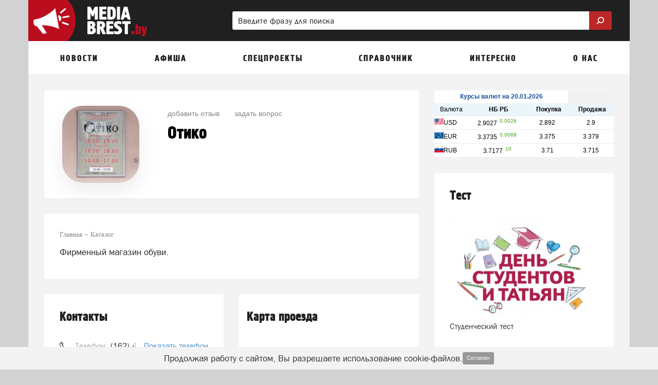

--- FILE ---
content_type: text/html; charset=utf-8
request_url: https://www.google.com/recaptcha/api2/anchor?ar=1&k=6Leh9ygTAAAAAFOsxcYv0XCFtTC9pVON2N064uiR&co=aHR0cHM6Ly9tZWRpYWJyZXN0LmJ5OjQ0Mw..&hl=en&v=PoyoqOPhxBO7pBk68S4YbpHZ&size=normal&anchor-ms=20000&execute-ms=30000&cb=ve8d22oittsq
body_size: 49411
content:
<!DOCTYPE HTML><html dir="ltr" lang="en"><head><meta http-equiv="Content-Type" content="text/html; charset=UTF-8">
<meta http-equiv="X-UA-Compatible" content="IE=edge">
<title>reCAPTCHA</title>
<style type="text/css">
/* cyrillic-ext */
@font-face {
  font-family: 'Roboto';
  font-style: normal;
  font-weight: 400;
  font-stretch: 100%;
  src: url(//fonts.gstatic.com/s/roboto/v48/KFO7CnqEu92Fr1ME7kSn66aGLdTylUAMa3GUBHMdazTgWw.woff2) format('woff2');
  unicode-range: U+0460-052F, U+1C80-1C8A, U+20B4, U+2DE0-2DFF, U+A640-A69F, U+FE2E-FE2F;
}
/* cyrillic */
@font-face {
  font-family: 'Roboto';
  font-style: normal;
  font-weight: 400;
  font-stretch: 100%;
  src: url(//fonts.gstatic.com/s/roboto/v48/KFO7CnqEu92Fr1ME7kSn66aGLdTylUAMa3iUBHMdazTgWw.woff2) format('woff2');
  unicode-range: U+0301, U+0400-045F, U+0490-0491, U+04B0-04B1, U+2116;
}
/* greek-ext */
@font-face {
  font-family: 'Roboto';
  font-style: normal;
  font-weight: 400;
  font-stretch: 100%;
  src: url(//fonts.gstatic.com/s/roboto/v48/KFO7CnqEu92Fr1ME7kSn66aGLdTylUAMa3CUBHMdazTgWw.woff2) format('woff2');
  unicode-range: U+1F00-1FFF;
}
/* greek */
@font-face {
  font-family: 'Roboto';
  font-style: normal;
  font-weight: 400;
  font-stretch: 100%;
  src: url(//fonts.gstatic.com/s/roboto/v48/KFO7CnqEu92Fr1ME7kSn66aGLdTylUAMa3-UBHMdazTgWw.woff2) format('woff2');
  unicode-range: U+0370-0377, U+037A-037F, U+0384-038A, U+038C, U+038E-03A1, U+03A3-03FF;
}
/* math */
@font-face {
  font-family: 'Roboto';
  font-style: normal;
  font-weight: 400;
  font-stretch: 100%;
  src: url(//fonts.gstatic.com/s/roboto/v48/KFO7CnqEu92Fr1ME7kSn66aGLdTylUAMawCUBHMdazTgWw.woff2) format('woff2');
  unicode-range: U+0302-0303, U+0305, U+0307-0308, U+0310, U+0312, U+0315, U+031A, U+0326-0327, U+032C, U+032F-0330, U+0332-0333, U+0338, U+033A, U+0346, U+034D, U+0391-03A1, U+03A3-03A9, U+03B1-03C9, U+03D1, U+03D5-03D6, U+03F0-03F1, U+03F4-03F5, U+2016-2017, U+2034-2038, U+203C, U+2040, U+2043, U+2047, U+2050, U+2057, U+205F, U+2070-2071, U+2074-208E, U+2090-209C, U+20D0-20DC, U+20E1, U+20E5-20EF, U+2100-2112, U+2114-2115, U+2117-2121, U+2123-214F, U+2190, U+2192, U+2194-21AE, U+21B0-21E5, U+21F1-21F2, U+21F4-2211, U+2213-2214, U+2216-22FF, U+2308-230B, U+2310, U+2319, U+231C-2321, U+2336-237A, U+237C, U+2395, U+239B-23B7, U+23D0, U+23DC-23E1, U+2474-2475, U+25AF, U+25B3, U+25B7, U+25BD, U+25C1, U+25CA, U+25CC, U+25FB, U+266D-266F, U+27C0-27FF, U+2900-2AFF, U+2B0E-2B11, U+2B30-2B4C, U+2BFE, U+3030, U+FF5B, U+FF5D, U+1D400-1D7FF, U+1EE00-1EEFF;
}
/* symbols */
@font-face {
  font-family: 'Roboto';
  font-style: normal;
  font-weight: 400;
  font-stretch: 100%;
  src: url(//fonts.gstatic.com/s/roboto/v48/KFO7CnqEu92Fr1ME7kSn66aGLdTylUAMaxKUBHMdazTgWw.woff2) format('woff2');
  unicode-range: U+0001-000C, U+000E-001F, U+007F-009F, U+20DD-20E0, U+20E2-20E4, U+2150-218F, U+2190, U+2192, U+2194-2199, U+21AF, U+21E6-21F0, U+21F3, U+2218-2219, U+2299, U+22C4-22C6, U+2300-243F, U+2440-244A, U+2460-24FF, U+25A0-27BF, U+2800-28FF, U+2921-2922, U+2981, U+29BF, U+29EB, U+2B00-2BFF, U+4DC0-4DFF, U+FFF9-FFFB, U+10140-1018E, U+10190-1019C, U+101A0, U+101D0-101FD, U+102E0-102FB, U+10E60-10E7E, U+1D2C0-1D2D3, U+1D2E0-1D37F, U+1F000-1F0FF, U+1F100-1F1AD, U+1F1E6-1F1FF, U+1F30D-1F30F, U+1F315, U+1F31C, U+1F31E, U+1F320-1F32C, U+1F336, U+1F378, U+1F37D, U+1F382, U+1F393-1F39F, U+1F3A7-1F3A8, U+1F3AC-1F3AF, U+1F3C2, U+1F3C4-1F3C6, U+1F3CA-1F3CE, U+1F3D4-1F3E0, U+1F3ED, U+1F3F1-1F3F3, U+1F3F5-1F3F7, U+1F408, U+1F415, U+1F41F, U+1F426, U+1F43F, U+1F441-1F442, U+1F444, U+1F446-1F449, U+1F44C-1F44E, U+1F453, U+1F46A, U+1F47D, U+1F4A3, U+1F4B0, U+1F4B3, U+1F4B9, U+1F4BB, U+1F4BF, U+1F4C8-1F4CB, U+1F4D6, U+1F4DA, U+1F4DF, U+1F4E3-1F4E6, U+1F4EA-1F4ED, U+1F4F7, U+1F4F9-1F4FB, U+1F4FD-1F4FE, U+1F503, U+1F507-1F50B, U+1F50D, U+1F512-1F513, U+1F53E-1F54A, U+1F54F-1F5FA, U+1F610, U+1F650-1F67F, U+1F687, U+1F68D, U+1F691, U+1F694, U+1F698, U+1F6AD, U+1F6B2, U+1F6B9-1F6BA, U+1F6BC, U+1F6C6-1F6CF, U+1F6D3-1F6D7, U+1F6E0-1F6EA, U+1F6F0-1F6F3, U+1F6F7-1F6FC, U+1F700-1F7FF, U+1F800-1F80B, U+1F810-1F847, U+1F850-1F859, U+1F860-1F887, U+1F890-1F8AD, U+1F8B0-1F8BB, U+1F8C0-1F8C1, U+1F900-1F90B, U+1F93B, U+1F946, U+1F984, U+1F996, U+1F9E9, U+1FA00-1FA6F, U+1FA70-1FA7C, U+1FA80-1FA89, U+1FA8F-1FAC6, U+1FACE-1FADC, U+1FADF-1FAE9, U+1FAF0-1FAF8, U+1FB00-1FBFF;
}
/* vietnamese */
@font-face {
  font-family: 'Roboto';
  font-style: normal;
  font-weight: 400;
  font-stretch: 100%;
  src: url(//fonts.gstatic.com/s/roboto/v48/KFO7CnqEu92Fr1ME7kSn66aGLdTylUAMa3OUBHMdazTgWw.woff2) format('woff2');
  unicode-range: U+0102-0103, U+0110-0111, U+0128-0129, U+0168-0169, U+01A0-01A1, U+01AF-01B0, U+0300-0301, U+0303-0304, U+0308-0309, U+0323, U+0329, U+1EA0-1EF9, U+20AB;
}
/* latin-ext */
@font-face {
  font-family: 'Roboto';
  font-style: normal;
  font-weight: 400;
  font-stretch: 100%;
  src: url(//fonts.gstatic.com/s/roboto/v48/KFO7CnqEu92Fr1ME7kSn66aGLdTylUAMa3KUBHMdazTgWw.woff2) format('woff2');
  unicode-range: U+0100-02BA, U+02BD-02C5, U+02C7-02CC, U+02CE-02D7, U+02DD-02FF, U+0304, U+0308, U+0329, U+1D00-1DBF, U+1E00-1E9F, U+1EF2-1EFF, U+2020, U+20A0-20AB, U+20AD-20C0, U+2113, U+2C60-2C7F, U+A720-A7FF;
}
/* latin */
@font-face {
  font-family: 'Roboto';
  font-style: normal;
  font-weight: 400;
  font-stretch: 100%;
  src: url(//fonts.gstatic.com/s/roboto/v48/KFO7CnqEu92Fr1ME7kSn66aGLdTylUAMa3yUBHMdazQ.woff2) format('woff2');
  unicode-range: U+0000-00FF, U+0131, U+0152-0153, U+02BB-02BC, U+02C6, U+02DA, U+02DC, U+0304, U+0308, U+0329, U+2000-206F, U+20AC, U+2122, U+2191, U+2193, U+2212, U+2215, U+FEFF, U+FFFD;
}
/* cyrillic-ext */
@font-face {
  font-family: 'Roboto';
  font-style: normal;
  font-weight: 500;
  font-stretch: 100%;
  src: url(//fonts.gstatic.com/s/roboto/v48/KFO7CnqEu92Fr1ME7kSn66aGLdTylUAMa3GUBHMdazTgWw.woff2) format('woff2');
  unicode-range: U+0460-052F, U+1C80-1C8A, U+20B4, U+2DE0-2DFF, U+A640-A69F, U+FE2E-FE2F;
}
/* cyrillic */
@font-face {
  font-family: 'Roboto';
  font-style: normal;
  font-weight: 500;
  font-stretch: 100%;
  src: url(//fonts.gstatic.com/s/roboto/v48/KFO7CnqEu92Fr1ME7kSn66aGLdTylUAMa3iUBHMdazTgWw.woff2) format('woff2');
  unicode-range: U+0301, U+0400-045F, U+0490-0491, U+04B0-04B1, U+2116;
}
/* greek-ext */
@font-face {
  font-family: 'Roboto';
  font-style: normal;
  font-weight: 500;
  font-stretch: 100%;
  src: url(//fonts.gstatic.com/s/roboto/v48/KFO7CnqEu92Fr1ME7kSn66aGLdTylUAMa3CUBHMdazTgWw.woff2) format('woff2');
  unicode-range: U+1F00-1FFF;
}
/* greek */
@font-face {
  font-family: 'Roboto';
  font-style: normal;
  font-weight: 500;
  font-stretch: 100%;
  src: url(//fonts.gstatic.com/s/roboto/v48/KFO7CnqEu92Fr1ME7kSn66aGLdTylUAMa3-UBHMdazTgWw.woff2) format('woff2');
  unicode-range: U+0370-0377, U+037A-037F, U+0384-038A, U+038C, U+038E-03A1, U+03A3-03FF;
}
/* math */
@font-face {
  font-family: 'Roboto';
  font-style: normal;
  font-weight: 500;
  font-stretch: 100%;
  src: url(//fonts.gstatic.com/s/roboto/v48/KFO7CnqEu92Fr1ME7kSn66aGLdTylUAMawCUBHMdazTgWw.woff2) format('woff2');
  unicode-range: U+0302-0303, U+0305, U+0307-0308, U+0310, U+0312, U+0315, U+031A, U+0326-0327, U+032C, U+032F-0330, U+0332-0333, U+0338, U+033A, U+0346, U+034D, U+0391-03A1, U+03A3-03A9, U+03B1-03C9, U+03D1, U+03D5-03D6, U+03F0-03F1, U+03F4-03F5, U+2016-2017, U+2034-2038, U+203C, U+2040, U+2043, U+2047, U+2050, U+2057, U+205F, U+2070-2071, U+2074-208E, U+2090-209C, U+20D0-20DC, U+20E1, U+20E5-20EF, U+2100-2112, U+2114-2115, U+2117-2121, U+2123-214F, U+2190, U+2192, U+2194-21AE, U+21B0-21E5, U+21F1-21F2, U+21F4-2211, U+2213-2214, U+2216-22FF, U+2308-230B, U+2310, U+2319, U+231C-2321, U+2336-237A, U+237C, U+2395, U+239B-23B7, U+23D0, U+23DC-23E1, U+2474-2475, U+25AF, U+25B3, U+25B7, U+25BD, U+25C1, U+25CA, U+25CC, U+25FB, U+266D-266F, U+27C0-27FF, U+2900-2AFF, U+2B0E-2B11, U+2B30-2B4C, U+2BFE, U+3030, U+FF5B, U+FF5D, U+1D400-1D7FF, U+1EE00-1EEFF;
}
/* symbols */
@font-face {
  font-family: 'Roboto';
  font-style: normal;
  font-weight: 500;
  font-stretch: 100%;
  src: url(//fonts.gstatic.com/s/roboto/v48/KFO7CnqEu92Fr1ME7kSn66aGLdTylUAMaxKUBHMdazTgWw.woff2) format('woff2');
  unicode-range: U+0001-000C, U+000E-001F, U+007F-009F, U+20DD-20E0, U+20E2-20E4, U+2150-218F, U+2190, U+2192, U+2194-2199, U+21AF, U+21E6-21F0, U+21F3, U+2218-2219, U+2299, U+22C4-22C6, U+2300-243F, U+2440-244A, U+2460-24FF, U+25A0-27BF, U+2800-28FF, U+2921-2922, U+2981, U+29BF, U+29EB, U+2B00-2BFF, U+4DC0-4DFF, U+FFF9-FFFB, U+10140-1018E, U+10190-1019C, U+101A0, U+101D0-101FD, U+102E0-102FB, U+10E60-10E7E, U+1D2C0-1D2D3, U+1D2E0-1D37F, U+1F000-1F0FF, U+1F100-1F1AD, U+1F1E6-1F1FF, U+1F30D-1F30F, U+1F315, U+1F31C, U+1F31E, U+1F320-1F32C, U+1F336, U+1F378, U+1F37D, U+1F382, U+1F393-1F39F, U+1F3A7-1F3A8, U+1F3AC-1F3AF, U+1F3C2, U+1F3C4-1F3C6, U+1F3CA-1F3CE, U+1F3D4-1F3E0, U+1F3ED, U+1F3F1-1F3F3, U+1F3F5-1F3F7, U+1F408, U+1F415, U+1F41F, U+1F426, U+1F43F, U+1F441-1F442, U+1F444, U+1F446-1F449, U+1F44C-1F44E, U+1F453, U+1F46A, U+1F47D, U+1F4A3, U+1F4B0, U+1F4B3, U+1F4B9, U+1F4BB, U+1F4BF, U+1F4C8-1F4CB, U+1F4D6, U+1F4DA, U+1F4DF, U+1F4E3-1F4E6, U+1F4EA-1F4ED, U+1F4F7, U+1F4F9-1F4FB, U+1F4FD-1F4FE, U+1F503, U+1F507-1F50B, U+1F50D, U+1F512-1F513, U+1F53E-1F54A, U+1F54F-1F5FA, U+1F610, U+1F650-1F67F, U+1F687, U+1F68D, U+1F691, U+1F694, U+1F698, U+1F6AD, U+1F6B2, U+1F6B9-1F6BA, U+1F6BC, U+1F6C6-1F6CF, U+1F6D3-1F6D7, U+1F6E0-1F6EA, U+1F6F0-1F6F3, U+1F6F7-1F6FC, U+1F700-1F7FF, U+1F800-1F80B, U+1F810-1F847, U+1F850-1F859, U+1F860-1F887, U+1F890-1F8AD, U+1F8B0-1F8BB, U+1F8C0-1F8C1, U+1F900-1F90B, U+1F93B, U+1F946, U+1F984, U+1F996, U+1F9E9, U+1FA00-1FA6F, U+1FA70-1FA7C, U+1FA80-1FA89, U+1FA8F-1FAC6, U+1FACE-1FADC, U+1FADF-1FAE9, U+1FAF0-1FAF8, U+1FB00-1FBFF;
}
/* vietnamese */
@font-face {
  font-family: 'Roboto';
  font-style: normal;
  font-weight: 500;
  font-stretch: 100%;
  src: url(//fonts.gstatic.com/s/roboto/v48/KFO7CnqEu92Fr1ME7kSn66aGLdTylUAMa3OUBHMdazTgWw.woff2) format('woff2');
  unicode-range: U+0102-0103, U+0110-0111, U+0128-0129, U+0168-0169, U+01A0-01A1, U+01AF-01B0, U+0300-0301, U+0303-0304, U+0308-0309, U+0323, U+0329, U+1EA0-1EF9, U+20AB;
}
/* latin-ext */
@font-face {
  font-family: 'Roboto';
  font-style: normal;
  font-weight: 500;
  font-stretch: 100%;
  src: url(//fonts.gstatic.com/s/roboto/v48/KFO7CnqEu92Fr1ME7kSn66aGLdTylUAMa3KUBHMdazTgWw.woff2) format('woff2');
  unicode-range: U+0100-02BA, U+02BD-02C5, U+02C7-02CC, U+02CE-02D7, U+02DD-02FF, U+0304, U+0308, U+0329, U+1D00-1DBF, U+1E00-1E9F, U+1EF2-1EFF, U+2020, U+20A0-20AB, U+20AD-20C0, U+2113, U+2C60-2C7F, U+A720-A7FF;
}
/* latin */
@font-face {
  font-family: 'Roboto';
  font-style: normal;
  font-weight: 500;
  font-stretch: 100%;
  src: url(//fonts.gstatic.com/s/roboto/v48/KFO7CnqEu92Fr1ME7kSn66aGLdTylUAMa3yUBHMdazQ.woff2) format('woff2');
  unicode-range: U+0000-00FF, U+0131, U+0152-0153, U+02BB-02BC, U+02C6, U+02DA, U+02DC, U+0304, U+0308, U+0329, U+2000-206F, U+20AC, U+2122, U+2191, U+2193, U+2212, U+2215, U+FEFF, U+FFFD;
}
/* cyrillic-ext */
@font-face {
  font-family: 'Roboto';
  font-style: normal;
  font-weight: 900;
  font-stretch: 100%;
  src: url(//fonts.gstatic.com/s/roboto/v48/KFO7CnqEu92Fr1ME7kSn66aGLdTylUAMa3GUBHMdazTgWw.woff2) format('woff2');
  unicode-range: U+0460-052F, U+1C80-1C8A, U+20B4, U+2DE0-2DFF, U+A640-A69F, U+FE2E-FE2F;
}
/* cyrillic */
@font-face {
  font-family: 'Roboto';
  font-style: normal;
  font-weight: 900;
  font-stretch: 100%;
  src: url(//fonts.gstatic.com/s/roboto/v48/KFO7CnqEu92Fr1ME7kSn66aGLdTylUAMa3iUBHMdazTgWw.woff2) format('woff2');
  unicode-range: U+0301, U+0400-045F, U+0490-0491, U+04B0-04B1, U+2116;
}
/* greek-ext */
@font-face {
  font-family: 'Roboto';
  font-style: normal;
  font-weight: 900;
  font-stretch: 100%;
  src: url(//fonts.gstatic.com/s/roboto/v48/KFO7CnqEu92Fr1ME7kSn66aGLdTylUAMa3CUBHMdazTgWw.woff2) format('woff2');
  unicode-range: U+1F00-1FFF;
}
/* greek */
@font-face {
  font-family: 'Roboto';
  font-style: normal;
  font-weight: 900;
  font-stretch: 100%;
  src: url(//fonts.gstatic.com/s/roboto/v48/KFO7CnqEu92Fr1ME7kSn66aGLdTylUAMa3-UBHMdazTgWw.woff2) format('woff2');
  unicode-range: U+0370-0377, U+037A-037F, U+0384-038A, U+038C, U+038E-03A1, U+03A3-03FF;
}
/* math */
@font-face {
  font-family: 'Roboto';
  font-style: normal;
  font-weight: 900;
  font-stretch: 100%;
  src: url(//fonts.gstatic.com/s/roboto/v48/KFO7CnqEu92Fr1ME7kSn66aGLdTylUAMawCUBHMdazTgWw.woff2) format('woff2');
  unicode-range: U+0302-0303, U+0305, U+0307-0308, U+0310, U+0312, U+0315, U+031A, U+0326-0327, U+032C, U+032F-0330, U+0332-0333, U+0338, U+033A, U+0346, U+034D, U+0391-03A1, U+03A3-03A9, U+03B1-03C9, U+03D1, U+03D5-03D6, U+03F0-03F1, U+03F4-03F5, U+2016-2017, U+2034-2038, U+203C, U+2040, U+2043, U+2047, U+2050, U+2057, U+205F, U+2070-2071, U+2074-208E, U+2090-209C, U+20D0-20DC, U+20E1, U+20E5-20EF, U+2100-2112, U+2114-2115, U+2117-2121, U+2123-214F, U+2190, U+2192, U+2194-21AE, U+21B0-21E5, U+21F1-21F2, U+21F4-2211, U+2213-2214, U+2216-22FF, U+2308-230B, U+2310, U+2319, U+231C-2321, U+2336-237A, U+237C, U+2395, U+239B-23B7, U+23D0, U+23DC-23E1, U+2474-2475, U+25AF, U+25B3, U+25B7, U+25BD, U+25C1, U+25CA, U+25CC, U+25FB, U+266D-266F, U+27C0-27FF, U+2900-2AFF, U+2B0E-2B11, U+2B30-2B4C, U+2BFE, U+3030, U+FF5B, U+FF5D, U+1D400-1D7FF, U+1EE00-1EEFF;
}
/* symbols */
@font-face {
  font-family: 'Roboto';
  font-style: normal;
  font-weight: 900;
  font-stretch: 100%;
  src: url(//fonts.gstatic.com/s/roboto/v48/KFO7CnqEu92Fr1ME7kSn66aGLdTylUAMaxKUBHMdazTgWw.woff2) format('woff2');
  unicode-range: U+0001-000C, U+000E-001F, U+007F-009F, U+20DD-20E0, U+20E2-20E4, U+2150-218F, U+2190, U+2192, U+2194-2199, U+21AF, U+21E6-21F0, U+21F3, U+2218-2219, U+2299, U+22C4-22C6, U+2300-243F, U+2440-244A, U+2460-24FF, U+25A0-27BF, U+2800-28FF, U+2921-2922, U+2981, U+29BF, U+29EB, U+2B00-2BFF, U+4DC0-4DFF, U+FFF9-FFFB, U+10140-1018E, U+10190-1019C, U+101A0, U+101D0-101FD, U+102E0-102FB, U+10E60-10E7E, U+1D2C0-1D2D3, U+1D2E0-1D37F, U+1F000-1F0FF, U+1F100-1F1AD, U+1F1E6-1F1FF, U+1F30D-1F30F, U+1F315, U+1F31C, U+1F31E, U+1F320-1F32C, U+1F336, U+1F378, U+1F37D, U+1F382, U+1F393-1F39F, U+1F3A7-1F3A8, U+1F3AC-1F3AF, U+1F3C2, U+1F3C4-1F3C6, U+1F3CA-1F3CE, U+1F3D4-1F3E0, U+1F3ED, U+1F3F1-1F3F3, U+1F3F5-1F3F7, U+1F408, U+1F415, U+1F41F, U+1F426, U+1F43F, U+1F441-1F442, U+1F444, U+1F446-1F449, U+1F44C-1F44E, U+1F453, U+1F46A, U+1F47D, U+1F4A3, U+1F4B0, U+1F4B3, U+1F4B9, U+1F4BB, U+1F4BF, U+1F4C8-1F4CB, U+1F4D6, U+1F4DA, U+1F4DF, U+1F4E3-1F4E6, U+1F4EA-1F4ED, U+1F4F7, U+1F4F9-1F4FB, U+1F4FD-1F4FE, U+1F503, U+1F507-1F50B, U+1F50D, U+1F512-1F513, U+1F53E-1F54A, U+1F54F-1F5FA, U+1F610, U+1F650-1F67F, U+1F687, U+1F68D, U+1F691, U+1F694, U+1F698, U+1F6AD, U+1F6B2, U+1F6B9-1F6BA, U+1F6BC, U+1F6C6-1F6CF, U+1F6D3-1F6D7, U+1F6E0-1F6EA, U+1F6F0-1F6F3, U+1F6F7-1F6FC, U+1F700-1F7FF, U+1F800-1F80B, U+1F810-1F847, U+1F850-1F859, U+1F860-1F887, U+1F890-1F8AD, U+1F8B0-1F8BB, U+1F8C0-1F8C1, U+1F900-1F90B, U+1F93B, U+1F946, U+1F984, U+1F996, U+1F9E9, U+1FA00-1FA6F, U+1FA70-1FA7C, U+1FA80-1FA89, U+1FA8F-1FAC6, U+1FACE-1FADC, U+1FADF-1FAE9, U+1FAF0-1FAF8, U+1FB00-1FBFF;
}
/* vietnamese */
@font-face {
  font-family: 'Roboto';
  font-style: normal;
  font-weight: 900;
  font-stretch: 100%;
  src: url(//fonts.gstatic.com/s/roboto/v48/KFO7CnqEu92Fr1ME7kSn66aGLdTylUAMa3OUBHMdazTgWw.woff2) format('woff2');
  unicode-range: U+0102-0103, U+0110-0111, U+0128-0129, U+0168-0169, U+01A0-01A1, U+01AF-01B0, U+0300-0301, U+0303-0304, U+0308-0309, U+0323, U+0329, U+1EA0-1EF9, U+20AB;
}
/* latin-ext */
@font-face {
  font-family: 'Roboto';
  font-style: normal;
  font-weight: 900;
  font-stretch: 100%;
  src: url(//fonts.gstatic.com/s/roboto/v48/KFO7CnqEu92Fr1ME7kSn66aGLdTylUAMa3KUBHMdazTgWw.woff2) format('woff2');
  unicode-range: U+0100-02BA, U+02BD-02C5, U+02C7-02CC, U+02CE-02D7, U+02DD-02FF, U+0304, U+0308, U+0329, U+1D00-1DBF, U+1E00-1E9F, U+1EF2-1EFF, U+2020, U+20A0-20AB, U+20AD-20C0, U+2113, U+2C60-2C7F, U+A720-A7FF;
}
/* latin */
@font-face {
  font-family: 'Roboto';
  font-style: normal;
  font-weight: 900;
  font-stretch: 100%;
  src: url(//fonts.gstatic.com/s/roboto/v48/KFO7CnqEu92Fr1ME7kSn66aGLdTylUAMa3yUBHMdazQ.woff2) format('woff2');
  unicode-range: U+0000-00FF, U+0131, U+0152-0153, U+02BB-02BC, U+02C6, U+02DA, U+02DC, U+0304, U+0308, U+0329, U+2000-206F, U+20AC, U+2122, U+2191, U+2193, U+2212, U+2215, U+FEFF, U+FFFD;
}

</style>
<link rel="stylesheet" type="text/css" href="https://www.gstatic.com/recaptcha/releases/PoyoqOPhxBO7pBk68S4YbpHZ/styles__ltr.css">
<script nonce="Yv5B65ZcFpmf6YHjVzpIaA" type="text/javascript">window['__recaptcha_api'] = 'https://www.google.com/recaptcha/api2/';</script>
<script type="text/javascript" src="https://www.gstatic.com/recaptcha/releases/PoyoqOPhxBO7pBk68S4YbpHZ/recaptcha__en.js" nonce="Yv5B65ZcFpmf6YHjVzpIaA">
      
    </script></head>
<body><div id="rc-anchor-alert" class="rc-anchor-alert"></div>
<input type="hidden" id="recaptcha-token" value="[base64]">
<script type="text/javascript" nonce="Yv5B65ZcFpmf6YHjVzpIaA">
      recaptcha.anchor.Main.init("[\x22ainput\x22,[\x22bgdata\x22,\x22\x22,\[base64]/[base64]/[base64]/[base64]/[base64]/[base64]/[base64]/[base64]/[base64]/[base64]\\u003d\x22,\[base64]\\u003d\\u003d\x22,\x22wokRYMKFZMKbc3AJw5tkw5oCWkM4BcOVQTfDgwnCssO5QybCkT/Dqk4aHcOLwpXCm8OXw61nw7wfw69wQcOgcMKiV8KuwrcQZMKTwrwBLwnCo8KtdMKbwqbCt8OcPMKACD3ComRgw5pgaBXCmiIANMKcwq/DmFnDjD9NBcOpVlnCkjTClsOmUcOgwqbDlGk1EMOQAsK5wqwwwonDpHjDmhsnw6PDgMKUTsOrF8O/w4hqw6ZgasOWFSg+w58cJADDiMKFw79IEcONwrrDg058FsO1wr3DtMOVw6TDimM2SMKfNcKGwrUyAmQLw5M4wpDDlMKmwrkiSy3CuxfDksKIw4ZPwqpSwprClj5YIMOzfBtVw6/DkVrDgcOhw7NCwofCtsOyLGdPesOMwo7DqMKpM8OQw797w4gTw4ldOcOPw4XCnsOfw4fCnMOwwqkUJsOxP0LCojRkwoYSw7pEP8KANChANhTCvMKwcx5bEWFgwqA6wpLCuDfCr1Z+wqIaI8OPSsOhwrdRQ8O/EHkXwo/CssKzeMOCwrHDum1XDcKWw6LCtMOwQCbDgMO0QMOQw5XDgsKoKMO9RMOCworDqUkfw4IRwp3Dvm9kQMKBRxFQw6zCuhfCt8OXdcOyacO/w5/CrcOVVMKnwoLDqMO3woFHUlMFwqHCvsKrw6RGYMOGecKJwq1HdMKTwr9Kw6rCisOUY8Odw7jDlMKjAkPDrh/DtcK1w7bCrcKlS0VgOsOyYsO7wqYvwqAgBWE6FDpIwqLCl1vCn8KnYQHDtUXChEMRWmXDtBMbG8KSQcOhAG3Cj3/DoMKowptBwqMDJiDCpsK9w7oNHHTCgibDqHpdOsOvw5XDpC5fw7fCvcOOJFANw6/[base64]/[base64]/wqclwo1two3CvMKpLcKvwonDj8K5PMObw5/Du8Omw4fDukXDpTdqw79aNcKPwqjCnsKRbMK2w4fDu8OyHhwgw6/Dg8ODF8KnccKwwqwDbsO3BMKew7N6bcKWZQ8GwrPCosO+Jw5aDMKrwqDDlDkNfBrCv8O/QsOkU3chdUrDs8KFLwdOWFM/MsK1dVzDgcOqT8KAC8OnwpbCvsOsXhDCjhNJw5/[base64]/ClsONLjVCwrBKZcO/w7BZesOiB8Khw4PDlwvDgsOJw4DChSdBwrjCuh7Ci8OlUsKew63CvCN5w6lINMO9w6FSK3DCoW5pTsOXwovDrMOIw6PDtjRCwpALEzXDiyTCnFHDtcO/SC41w5DDvMOZw6nCvsKBwrPDksOBKSrCjsK1wo7DnEgDwqbCs1PDkcO2dcK4wr3CgsKiejDDqx/CmsK8DMKUw7zCp3xYw7PCvMO9w4ArAcKQLGzCuMKnSXduw5/CsjpsWMOWwrEDYsKSw5ZwwohHw5QSw60/SsKZwrjChMKVwpzCgcKHLnrCszvDmxPDgiVtwq/DpHUOS8OXw4JgecO5BSk2Xw5ILMKhwq3DpsKYwqfDqcKUS8OIMHg/KMKjbXQSwpPDtsOTw57ClsOEw7wew7YbJ8OFwpvDshbDiyMsw4NVw6Fhwq/CvgEiDVd3wq5rw7TCt8K0O1ABTMOTwp4iBlYEwpx/[base64]/Cg3/DlcOzG8OFaQ0DUsK5XsOZKmPDpjXCp8KhRTjDmMOtwp3CjgEkT8OmRsONw6ABaMO8w4nChisxw57CqMOIFi3DkznCncK1w6fDuyzDolEqf8KEFgvDqUbCmMO/w7c9T8K/[base64]/DksOpwq7DoVrDrkDDlV03ZMObS8O5w5PCsMKTwpzDnhXDmsKlRMKcNk3Dm8KKwqtWHD/DsE/DucKYWQtvw5t2w4BZw4Fkw6zCucOoXMOuw7TCuMORdBARwo8Hw7EHT8KKA31LwpdXw7nClcOLeAt6AcOlwovChcO/wq3CuCgvLcO+K8KsAhkdCU3Cvnogw7DDpcOvwrHCosKMw6zDmsOpwqJxwpvCsRwSwqJ/JwBXGsKqwo/Du3/[base64]/[base64]/CsUDCm2AJPCh5R8KHwr4STMOAw4TCnlgDEMOQw6jCj8KuVcKMN8OvwokZYsO0JUsEcsO0wqbCosKhwqg4w4JKGi3CmXnDpcOTw4rDh8OgcDp7YDkkTG3Cnk/Cpg3CjzkewqLDlX7CuDHDg8Kew40gw4UzNW0eNsOcw47ClDcswojDvzd6wqXDoEZYw5dTw7wsw5wowofCjsOBC8OPwpVpR3Fuw7DDn3DCg8KgTSV7w5vDpw0bEsKRIh4/Aw0dF8OZwrDDgMK7eMKawrXDvh3Diy7CiwQPw6nCnQzDgzHDp8OxYnI6wrfDuEHCi3/[base64]/PWvDkcK9woTDosKKcV3Cn0Y4J8OTCMOHwqhAw6/DmcO2dsK4w47CsS/CrwnDhUQna8KKTQADw5PCoyJGEcO4wqDCknvDiSQOwodzwqB5I0nCqFLDhXPDvwfDuXfDox3CsMOcwqIXw5hew6vCqCcUw75qwqPCkSLClsKRw4DChcONbMOTw75BTAwtwrLCs8OcwoI/w7TCjcKCBBvDmg/DsWLCmcO5ZcOtw4Vyw6pww6Nowocrwp4Uw57Dm8KJfcOmwrHDo8K4bsOrbcO4KsKUDsKkw5fCp05Jw5AWwpJ9wprDhFHCvGbCh1XCmzTDgF3DmWk8Xx9TwrDCs0zCg8KtJCMHHw3DtsKgGAHDsjfDsBTCuMKfw6jDtsOMNk/[base64]/wrLDlGnCqMKZwpXDocKrwo7DqQrCscKyFHDDnsKcwozDgsKVw5jDi8OzMCXCkFDDscKXw6nCu8OPHMKJw6DDlRk2IgZFXsOsQBBnKcO2QMOVEG5dwqfCgMObQcKkWWEewpLDmU0Jw58xCsKvwp3Dv3I3w5MAJcKHw4DCjMOkw7zCjcK9DMKrFzoSEA/DnsOYw6dQwrMwVEEDw7/[base64]/[base64]/DgsKbwrHDkikyXSbCqcOqecOuw6BZwo/CtEpLMMOYI8KRTEnCm0AgNGDDqHXDicO5wr0zSsKqHsKBw4BnP8KsEMO6w73CkVfCiMOVw4g7ZsKvZTgrOMOJw4DCuMOHw7bCoFpww440wonCn0orGh1Xw4HCvgjDuFVObBgAaQ9xw7/CiihMARZfW8Knw719w4/[base64]/eDDCjAfDicOWw5fDmsOrw4LCisKzWcKTw7DCpSrDuRbCmHciwpbDv8KlRcKeCsOUNxkfw6wVwop5bXvDpkpuw4rCunTDhEBLw4XDmDLCtwV/w7jCpiYzw6JKwq3DuzLCk2cUw7TDgDlPVEsuWmLDrGIHUMOoD1PCq8OGGMOZw5hgTsK7wqDCtcKDw5nDhUXDnX0oCmEnL2p7w6DDsjpfdRPCuHR6wpfCnMOhwrdxEsO7wqfDq0crIMK1HzbClCHCmlluwpbCm8KiOzlNw5rCjRnCo8OdbcKdw5pKwpknwo9eDMOnTcO/w5LCrcKYSSh/w6vCn8Krw5YDLcOsw4jCkgHCtcObw6QIw6nDtcKTwqjCmcKfw4zDkMOpw79Xw5bDt8O6bnlhXMKfwrzDrMOGwpMKfBktwr1kYF/CumrDhsKIw4vCocKHTcKkQCPDnmx8w5A+wrdGwonDkmfDs8O3Sm3DghnDucOjwqrDrD7CkWfDrMOGw7xmHBHDqU82wo0Zw6hcw7gbdMO+DgJPw57CgsKNw6jCsCLCjFnCpVzCl2zCnTJlHcOiU0FABcOZwqPDkwckw6/CqCrDqsKUDsKRMFXDscKQw43CuXXCljZ9w6HDjhlSS0VIw7wLFsO3MMKBw4TCpDvCjXTCvcK/[base64]/Dh8O2w6fDucKew6wPwqhdEUfDrcKBwpLDukzDg8OlYsKgw47Ct8KPa8K7OsOreirDksKtZWnDl8KlTcOmNUDCtcOSNMKfw44IAsOew5PCultNwpsCUyQawrHDjm3DqsOHwrHDn8KNOilKw5fDkcOowrzCpEDCmiFswrZ9U8O6bMOVwoLCmsKKwqHCqlzCu8O/[base64]/[base64]/w69OO3grB38qTzDDvsKCIRvDicORasO1w7rChzfDvMKOW00JBMOWQRwxa8O/MxPDui0fL8KVw4zCrsKTHGbDtkPDlMOvwpnCj8KLesKrw6zCpCDDocKWw7N/w4IPKQTCnRQ9w7kmwoxqOB1DwoDCv8O2J8OEegnDgksOw5jDpsO/w77Cvx9gwrLCjsKLfcKRcCd1QTHDmlRQSMKFwqXCo24xOUhhXV3ClEnDrj8Owqs/DFXCuiHDtmxEZcOtw7/[base64]/[base64]/Ct8OOPMO8wqbCtsKvw54kIcKdE8K8w6Yww6ArwpJzwpUjwqjDjsOcwoLDsX9MGsOsLcKXwp5pwqLCv8KWw6o3YiJRw47DrmZZIwjDn30YTcObw5VgwpDDmh9PworCvyPDn8KOw4nDkcORw43Do8K+wopKH8K+LSTDtcO/OcKsJsKywp4KwpPDvFYmwoDDt1lIw4LDsl90XR7DtkzDsMK8wqLDhsKow4J6SHJLw6/CssOgfMORw7gZwqHCnsO+wqTDq8KxLcKlw6vCmEZ+w48kblAnw54zBsOccQsJw5g6wqDCtVYOw4TCgsKENQQMej3DuQXClsOzw5fCvcKKwrRjXlFiwqjCoz7Cu8KPBG5aw5jDh8Ktwrk/aQQyw4nDr2PCqcKvwrsUWcOkYsKHwqXDr27Dl8OSwodEw4saAMO3w6MZTcKMw53CusK6wpfCr33DmsKdwpxnwq1JwphCesOAw7NvwrLCji97AUDDtcORw70nJxkjw5rDhjDCscKhw4UIw5nDrBPDtDJ+V23DuFPDskwSKWbDtA/[base64]/wpXCo8KIOsKVWF11UMOmw7x/X8KPJ8KDw4M7dDcWP8KmB8K1wrwgEMOZacKww6kIw5rDhBLDqcOGw5DCl33DtsOyUH/Ci8KUKcKAF8ORw6/[base64]/wodJwq13w4Bww7EKwqHDgcKLQlDDr1l8VwfCplLCgD43WDkIwoJwwrTDuMO3w68cTMOpa0J6ZcKVDsKsT8O9wp1mwroKdMOZDB5kw4TCqsKawoTCuA0JUG/Co0FiJMKCNUzCq2HCrnXCrsOiJsONw5nCoMKIbsOLWFfCjsOpwrtkwrIvZsOgw5jDpTXCrcO4fQ5IwoUAwrPCigXDvyjCpW0CwrxNZjTCkMO8wrbDiMOKVsO+wprCoSbCkhZseUDChikzTWpGwp7Dj8OKDsKkwqkvw4jChF/ChMOmBmDCqcO4w5PChwIuwotIwq3CmHzDq8KVwq0JwoE/CATCkyrClcKEw44Dw5vChcOYwqvChcKdEVg4woPDgDFvIGLCgMKyHcKkCsKUwrtaaMKgOMKOwoMkag1/I1xNwoDDmiLCnkQDUMOmeFXClsKqKArDs8K+CcKww55ZEU/CnEhPTTrDjkxIwoxtwp3DnTUuwpURecKBQEFvBsOJw5NVwpJvVBBGAcO/[base64]/Cngt9WyfDqQPCuj7DncKhGcOpwpUcaifCrTfCtgfDgjHDgkcewoh7wqFtw73Clz/DshPDs8Oia3jCq2vDrsKPIcKdI1h/PVvDr2sbwrDCuMK4w4TCkMOFwrrDtCHCs2/[base64]/USbDrwR5w4zDicOyEcOhfcKqah0pw74FwoHDkcOSwrJATsOOwpVHJcONw4s/w78AJgE+w5HClcOcwp/[base64]/CtyJcbsK9SwbDlMKVw7QKw6HCvsOCBsKCazXDhhbChkZGw4/CrMOEw5llNUckHcOfFFPCrcK4wojDm3R1W8OFVWbDvlhAw73CtMKBalrDi1NVw5DCvA/ChzZ1AFXDjD0PGh0vMcKIw7XDshzDucK1C08owqo6wprClG0qG8KBfCDDtSk9w4/CnE9eb8Oyw5/CkQxmXBHCncK/eDYPfCnCmEYLwr9Jw7xlYR9ow7MkLsOsWcK8Hwg5FR93wpPDucOvZznDu2ImQyjCrVVJbcKGL8Kyw6BrZ1pEw5Itw6vCnhrCjsKSwq8+QHvDn8KefE/CgA8Iw6dyNBwsFypzwoXDqcO/w7vCr8K6w6rClFvCt3pkR8OnwoFFEsKMLGPCvX43wqnCr8KNwr3DsMOlw57DqjbCvi/[base64]/CpMO+VQw4wqF5wp5mw7LDuytlPMKxZiMbe3PDtsKMwojDnkBiwrV9DmgiAjpCwp98Eioew5RZw6oyUypZw7HDssKhw7HCisKzwo9zGsOMwp3Cg8OdGhzDs3/CpMORA8KOUMORw7XDh8KAdQIZSn/CiHIGKsO6a8K+WGc5fkA8wpNCwo7Cp8K9QzgdN8K5wrvDmcOIDsOCwoLDpcKRIxzDgGp7w48CClF0w59Aw5fDicKYIsKJehwva8K5wpA3ZFxRAWLDlMOAw6IRw4zDlzfDjxErRXlmwqZVwoDDtMOYwqkgwojCvTrCs8O3JMOHwqTDjMO+fCnDpF/DgMONwrclQCY1w6Umwotfw5HCj3jDmzMLKsODawZ7wrTCq2/CnsOydsKpJ8OfIcKRw5jCosKrw7h+MTd+w4PDs8ONw7bDkcK4wrUfR8KRW8O1wqB6wo/[base64]/DsGHCuz04w7J1MMKrVcKDXBTDosK8wo9PFsKPUAlvXMKwwrxXw7jCl3HDlsOkw44EK3Eiw4QdSEBXw657WcO5Lk/Cn8K2OHDCgsKFHcKyFAbCgi3CgMOXw57CtcK/IyNFw454wrNBcl4YEcOaDcKGwo/Dg8OnP0XDk8OSwpQpw5kqw651wp3CrsKmYMOywpnDmHPDqTTCkcKWIsO4JCkbw7LCpcK8wobCkSVBw6fCpcOqw4c2FcOfPsO2I8OUSgxzQcOow4XClmYTY8OEZkkfdh/[base64]/Dom1wRmLCt8K/KcK0wpjCg8KHwoczw4jDr8KeMnfCjsKHaEPCgcKfaXLCijnCksKFTDbCoWTDpsKGw6xTB8OFeMOHMcOxCzbDlsO0b8K9A8ORA8OkwqjDg8KgAh1Uw4XClMOPDkjCtcOjHcKPC8OOwps1wqhad8Kqw63DpcO9YcOoPzbCnkDDpcO2wrUXwqEGw5Z1wp/CuHXDmVDCrmnChQvDm8OydcOVwpbCpMO3wqXChMOew7DDmF8kLcK7J3/DrTMSw5vCt2hYw7pmDgjCuRTCvlHCnsOGZsOKEcKZWMKhbkcBLipowodbDMOEw5XClXIxw507w43DmcKKPsKYw5hkw67DnA/CvTsdDSXDokvCrCsGw7d8wrRJS3nCmcOnw5XCjMKMw4oBw63DiMOPw6RewrwcZsOWEsORU8KIUcO2w6nChsOJw47DisKSKh48MzJ1wrLDs8KZMlXCj0h6CsO0IMOUw7/[base64]/CnsKGSsK/[base64]/DgMKFbm/[base64]/w5vDhW7CiGEpUG3CoMKQw6jCkDlVw7bDl8KZMRl8w63DpTVxwrLCpwoZw7/CncK+UsKmw5VQw7UaRsO4FC7Cr8K6WcKqOSrDp1MVP05GY1bDk0hjLFvDrsOZU0k+w5Ydwo8KAnILHcO0wpfCuUzChcO5fx/CuMKYN3sNw4txwr9zDMKAbsO/w6tBwoXCrsOQw6kBwrpqwrYLBC7DhyrCpcKvDlVzw7LCgBzCg8K7wrgTKMOCw7TCuSIgcsKkfHXCgsO/[base64]/[base64]/DvgPDiRJ/w4TDkAPCl3kew4vCuCnDmsOxL8KuecK4wqrCsTHCkcO5HcO+XlhOwrLDjk7CgsKXwrXDgsKhaMOOwo7DqSV3DMOZw6nCoMKdX8O5wqPCrsOID8KLw6phwqM9RA41ZcOWIMKRwpNPwoEZwr5wEVZBPkDDlx/[base64]/Cvw5NbcOaw6FIMkwhwpLCp8K3NErDm0kEVRNHH8KyQ8KCwovDiMOww4w8BsOMwrbDpsObwqguBxQsYcKbwpR2f8KCXRPCn3PDr1xHZ8Oywp3DiHoiMH9Cwo3Dtn8iwojDnHkTYFQpDMOhBA9Dw4jDtj3CssOlJMK+w53CuzpVw7lSJUcpen/DucOYw49wwojDo8O6In1NZsKheSDCkDPDucKXUB1jFn3DmcKzLhxvXB4Mw74+w7bDpzzDk8KHIsKjf0/DtMKaLiHDlcObGjxsworCpH7DosKew5bCncKEwqQNw5jDscOLUQfDl3rDqkI5w5wtw4HCrWpWw7fCnWTCtjVZwpHDnmICbMOjw7rCgQzDpBB6wqIvw7bCvMK5w6JnNmMtDMK2AsK8I8OSwqIEw4LCkMKrw7omJykmO8KCLAkPCV4zwq/[base64]/Dl8KZwpXCr8Kdw6/Dt1rCrHjDmcObQ8KUw4XCm8K/MMK/[base64]/CsMKbw7MfM8Kzw5Jgwpsnw5LDqMOoEG/CjcK/Qh4SQcOLwrR2YnBdEUHCkQHDnG1WwrF1wrx+Iy0zMcOcw5hQFivCki/Dq3U0w4tcexXClMOnOm3CuMOnXnXCgsKNwo1RUFpzREE8R0bDn8Ozw7DCghvDr8OLRMKcwqphwpt1WMO/wpMnwojCnMOXQMKNwpB3w6tHZcKaY8Oyw5AaBcKiCcOFwol9woMheRVAYRIFLcKOwojDjQvCqnomMmXDv8KiwofDtcO0wpTDu8KWBxsLw7chCcO+AG3DgcK/w6ERw6HCm8OZU8KSwqXCuWZDwqXCgsOHw5xKCzlqwozDpcKceTtiQXPDkcOCwo/DlS9ONsO1wpPDlMO/wrrChcKfKhrDk0jDssOAMMOywrs/YXp5ShPDgRkjwpfDjClbLcO0w4nDmsOmXjxDwpwNwqnDgAnDikIGwpcdYMOHNRF5w5XDol/CkwZvc3zCrhVvVsKnNcOZwpnCh3QSwqlXfsOaw6rDq8KTHMKtw6zDtsK8w619w5MIZcKOwp3DnsKsGD9nScOjTMOmJsObwp5OQWtxwooyw5sUTCEkE3DDrUlFKcKHQl0sUWcdw75zJsK/w4DCusOcBBkNw59rfMK7GsORwr84N1DCkHQVWsK1dDXDjMOTCcOuwpFbIcKiw7LDhDk7w74Lw7pBVcKAJC3CocOFHcKowqTDs8ORw7ghR3jDgVzDsSl2wocNw6PCq8O/[base64]/DiGrCu8OiwonDvMK2AMKvP8OMw5Vxe1Qdd8OHw5PDvMKsYMOLcA9cEcKMwqhLw5nCsVJMwobCqMOMwphqwqRnwofCsSvDsWPDukHDs8K8S8KQdjVAwonCgnvDsxQIX0vCngHCncOjwrzDtcOge2V/[base64]/DlSFuUsOmA30Lw53Cm8KVeMKKJSfCtcOSBcKRwoDDs8OKDxB/dVMOw5zCsU4xwprDtMKowpTChcOUQDrDhjcvb1oZwpDCiMK5Wm57woTCucKUWGUcf8K0PxRdwqYAwqlLQcObw4dsw7rCuEPCn8KXHcO6DEQcNVkNV8Odw7JXZcOiwr0ewrsrfFkbwqPDtklqw4nDshbDn8KeQMKfwrFHPsKGHMOiBcO5woLDsihSwq/CpsKsw4E1w47DicONw7PCq0HCvMOqw6QhaQ3DtcOOOTpnDsKYw689w7sPJTRGwpA1wqRuQhrCmgo5HsKAFMO5dcKswp4/w75Iwo/DpERGVmXDk14RwqpRDz0DEsKvwrHDnBgXY3TCgnDCpMKYF8Ksw7nCnMOUHSNvOR5XfTPDrGrDt3nDmQk5w79Cw5RVwrlxCx0CIsKwdjt7w7daIgXCo8KSJlLChMOLTsKRSsOXwovDqMOhw4M6w5cQw6wKUMKxdMK/w5XDhsOtwpABXsK9w7RGwpvChsOOMcK1wrNMwrdNU1FjWRknwpjDtsKvT8KNwoU/w6bDnsOdR8Ojwo/DjgjCvzXCojU1wo8mB8Oiwq7DvcK/[base64]/SULCoUBWOB3CnzzCjGRAIsOEYmZdw7fDlxDClcKhwpBfw5lNwqXCncKJw4VdcU3DqcOMwq3Ck3bDicKuX8KOw7bDiF/DjEfDn8Kxw5bDszoRHcKNDh7CjhHDmsO2w5zCmzQ2ZErClmfDscOmFMKsw5/DvyXCgknCmAByw57CnsKab0HCiRU7ZSLDpsOmZ8KlE0TDvD7DjMKkYMKuGMO4w4HDsVwKw5fDpsKrTSo6w5nDtwfDuWVKwpFiwoTDgkJ/FgPCoD3CvAMzK3jDjFHDgk7DqBDDmxcDKAVEHGXDlwIlLF45w6FqdMOcCl85HFvDnXVLwoV5ZcKka8OaV1VOScODw4PCi15YL8OJQcOUd8KTwrk5w7lMw5vCg3g0wpZkwojCoBDCosOUKHXCqg04w5XCnsOYw4V4w7Vmw7BVE8KnwrZGw6nDhz/[base64]/B0LCozrCl3VUwoljw6bDsXokwpnCrxDDp3rCkMOjYQbDuH/DrhQjRE/CrcKtaF9Hw6XCrQ/Dr0jCp3FGwoTDpsKBw7bCgzRhw5twS8OqBMKwwoPCqMOYDMK+VcOSw5DDmcK/dsK5J8OaL8KxwrXCisKjwp4EwpHDv3xgw7xEw6MDw6Q8w43Diw7DpkLDl8OkwqTDg2cZwqDCu8OnEV44wpPDnGXCkXXDkmTDtHZzwowRw5U+w7MvGRJoBl8iIMO2H8OgwocUwpzCm35wbB0aw4TCksOYGsOGHGEkwr/[base64]/DulLDvcKfCcOtNMOVwpwWUlzDnMOyw5rDgcKmL8Kvwp9Yw7nCgE7Cn1lNEyh9wrPDp8KFw7PCnsKdwrM4w54zCMKWG1LCiMK6w748wq/CkW/DmFM9w5LDhX90ecKiw5zCkkdBwrtNOcKhw79XOwVZUzVmeMKQTXFpRsOdw5okFXB5w40Fw7HDm8KkY8Kpw5XDizXDsMKjPsKbw7E9XsKFw6N/wrcMIMOPYcOYT0HCrWjDjgXCpcKVZsOhwqVYesOpw4gfTMOnEMOdWXrDtcOCGyXDny7DrMKUWCjCnn1TwqUdw5HCvcOSOyfDncKpw61Fw5XCj17Dvz7CkMKEJTs9UcOkVcK+wrLDrcKiXMOqbTloAi4Zwq3CrF/CjMOrwq7DqcO0VMKrOVDClB1cwpnCusOdw7bDrcKuHxTDhlgzwrLChMKYw6NTWz7Cgg4pw6xjwr3DnxhresO2agrDq8K7wq1RTDdaRcKUwrwLw5rDjcO3wrY9w5vDpRk7wq5cF8OtRsOYwo5Lw47Ds8Odwp/CtVZIej3Drl4uO8Oqw57CvnwnBMK/DsKqwqbDnGNYL1jDuMKZAXnCsjIpcsOKw5PDgMODdkPDpj7ClMK6HcKuISTCo8KYAsKcwrTCoSpqw6nCrMOiQsKkZcOFwo7CpjcBTQfCjgvCizMow74Lw5LDp8KZKsOfP8K8wrxLJnZqwq/[base64]/[base64]/DjFvDlcOwAEzDvGrCkyTDmCZLwphcwp5uwoLDtjw8wqfCpUhww7bDtSTDl0nCgkfDvcKdw55qw63DrcKWDDPCoXHCgh9vJEPDjMO0wpvCr8O4KMKjw7YIwpnDnGE2w57CtCVgbMKRw6TChcKkHsK/wrEwwoLDmMK7R8Kdw67ClDHCmMO0B1NoMCFew6jCuh3Cq8KQwrBpw43CjMKEwrbCt8Ksw64dGzh6wrwkwqBtKi8mYcKmAHjCnB1Xe8ORwoRJw65ZwqfCigjDtMKWbl/[base64]/CkTRfw60xG2DCrTEpZMObw7kPw4fDgcKNPSoMGcKXDcOOwrnDtsKGw6XCl8O0AQTDlsOvfsKpw6XCrSHCvsKiXGh6wpBJwrTCucKiw7kMDsKzc3fDt8Kxw5XCpXnDvcOLe8OhwrVENTUXDiZYZTtFwprCi8KoUXhDw5PDqAg5wrRtZMKvw6PDhMKiwo/Cq0o6VzkSXiEMJWIIwr3DrwIRWsKSwpszw4rDrg9dCsKJBcKNBcK5wqjCjsOXX1hZUFrDimYwa8OuJmHCoHsvw6vDocOLccOlw43Dv3rDp8K8wqFywoRZZ8K0w7/[base64]/DtcKQw63Cm8KMw6R9WzgKwpfCjAjCszfDpcOxwoMXGMOHH1wZw61dPsKDwqoLNMOCw68Bwp3Do37CnMO5V8O+W8KGTcOTQsOAYsOSwphtQyrDlGrDtjsCwoFzwos5OHQ9HMKYNMOyGcOVVMOUZsOOwrLDgVDCt8KFwr05esOdHsKRwrYyMsOLbMOMwpHCqjUawrE9Tx/Ds8KIesOdMMO6w7NRw4XCkcKmJiYfJMKAcsOqJcK9LEonEsKLw6rDnAnDhsOkw6h2L8KcZm4aRcKVwprCnMK5EcOkwp8dVMKQwpMoJ2/Dtk3DicOMwqNuR8Oyw6o7FxhAwqU/U8O7GMOrw5knYsK0ABkPwo7CgcKwwrpww5TDrMK0BRHCnG/CsFoAJsKLw782wqjCs0oDSX1uBGQsw50/JUZhKsOCJFsyMWfCh8KjAsORwrzDqMORw5nDoCYjKcK7wofDnhNnY8O2w5hQOSvCgBpUPV5kw7fDl8KowpLDuWrCryYdIcKWRU0awozDtn9kwqjDnxHCr39mwp/CryoxBjvDv1BjwqPDiW/CksKowpsBQ8KawohkBCvDoQzDmmBaMcKQw4U1UcOVKQ8wEBV7ADzCjGlYFMKnF8KnwoUDdXAowqwtworCmnlaK8OvccKoZDbDrTUTYsO0w73CocOKNMO4w4V5w6fDjSMlMUo4OcOVIBjCk8O3w44JH8OBwqMUJFw/w7jDncONwqXDl8KsAMKyw4wLe8KZwq7DoBnCocKcOcKDw51pw4nDhj10Yz/[base64]/dxLDssOQOwPDl1t1IhnDtMOGw641W8KowoMpw4gwwqpZwpPCu8KtfcOawqcmwr4pSsOYOcKDw7zDkMKQD3RMw6vCimgba05/fsKvSDx5wpnDpVjDmy9mScKqQMKudx3CtWTDm8OVw6/[base64]/CqsKMwrk+wpAfwojDglnDjWHCtMKiHcKoTz/[base64]/wqAcw5DCgcKZKsKcAG5nW8KawrZLLsOCw6jDmMKHwoVfK8OBw6xTIER7fMOjb0zDtsKwwqtYw6tbw4fDusOUDsKGZkTDpMOjw6khNcOnQjdVB8K2Qw0LJ05AcsK6Y1PCgU3ChAZzKXvCrGlswr15wpI0w5vCscKqwp/Dv8KlfMK4M27DqkjDlx0vP8OAcsKkCQVUw6nDgw5/YcK0w7l6wrxswqFrwqgHw5zDh8OAMsKCXMOmSUYGwrFswoMJwqfDkE42RH7Dlm9PBGB5w6V6OhsPwpheTF7Du8KhNlk8G3Rtw57CmzAVXsKsw5VVw5HDssOZTjh5w63CiwpzwqZlA1zChBFcMMKQwoxiw6bCmcOkb8OKSgvDtmhiwp/CiMKgdndRw6HCuHAFw6zCuF/CrcK2wqsWdsKHwqwbWMOkMUrDiGxMw4ZGw5VLw7LCvBLCisOuP1XCnWnDni7DqwjCjmZmwqYdcVrCoX7ChGsUJMKiw6/DrMKnJ1vDpkdyw6nCisK6wq1vbnnDpsKhGcK+OsOywr58JxDCtsK0Ux/DpsKzNFVCb8O0w5rChg7Di8KDw4zCuQbCjhxdwonDmcKUSsK7w73CocKCw6TCukbDvSEFIMO5HGfCiTzDiGwdW8ODIDcFw65KCS54K8OHw5bClsK2ZcOww7/DpVsWwoA7wqTClD3DssODwqJGwojDpzTDrzzDj2FcecOiB2bCrwnDnR/Cq8Oow7oJw43Cg8OUGjnDtTdsw5hAEcK1IkjDuRl+RGbDv8KwRVhGwoQ1w5NXw7FSwoNmZsO1E8OKw4BAw5YOEcK8dMO6wrYOw7TDplRawplUwpPDg8Omw5vCkQpWw4nCp8O8KMKlw6vCu8Okw6M5ShQODMOMR8OyJhIuwqsWC8K1wqzDsRU/IgPChsKtwoNwN8OrfAzCtsKfNG0pwqoxw6bCk0HCrlQUEBfCisKuM8KfwpoCNTx/BCM/YcKtw4RwOcOabMKERDlmw4bDlMKDwrFXMUzCizvDucKGJzl8YMKwNhjCgHDCqGdyfwY2w7fCicO9wpnCgHbDh8OlwpYNHsK/w7jDiUXCm8KRM8K2w48BK8KawrLDs1vDqxLCjMKQwoHCgRzDj8KQaMOOw5LCozMeCcKywpBBbcOFXzRZesK2w60gw6J4w6fDiVklwprDu2p7NFx6CsOyImwDS3/Dh0wPYTddEhE8XCTDs2PDuS/CqBDCuMOjPQTDuX7Dtn9EwpLCgkMgw4Q6w6TCiCrCsH80CVTCrnNTw5bDpmLCpsOAeWfCvnJCw6chLFfDhcKYw4h/w6PCvSAKDCEXwqctDMKONXzDqcOjwqMHK8K8OMKiwogiwrB5w7pGw6zCmsOeY2LCv0PCpsOoVsOBwrwvw43Dj8ODw73DjFXCvlzDi2AVEcK5w6lnwqpBwpBsYsKeBMO+wrvCi8KsRBHDiwLDjMOZw63CgEDCg8KCwp1Vwo9Xwow/wqVqLsOsf0bDlcKuSxQKM8Kzw6QFPHsuw6kWwoDDl35rUcObwoIlw7lCasOWV8KRw47Dr8OhSiLCihjCrwPDq8OEIMO3wr1GAXnCtQrCmMKIw4XCisKAwrvCqF7CgMOkwrvDocO1wrnCq8OCF8KlRG4cax/ChcOkwpjDqzZiBxlyC8KffiRkw6zDvDTDvsO0wr7DhcOfw6zDmDnDgTgew5vDn0XDun8/wrfDj8OAd8OKwoHDn8OSwpwJwoNhwozCsGkBw5hsw5pQdcKUworDq8OnBsKBwpHClEnCksKjwo7CtsKAdW/CtsOuw4YcwodZw788w7g8w77Dsl/CnsKEw5nDosKSw4DDgMOIwrVqwqbDjCjDmGxHwrbDqC/CssOxBwJxVyfDoUPCiFkgI2liw6zClsKDwqPDn8KbBMKaARwMw7x8w4Jiw5/Dn8Khw7F2OcO8SVUXOcObw5Qrw7wHWgN6w5MdSsOZw7AkwrjCssK0w49ow5vDsMOhTMO0BMKOHcKOwoLDgcO5wq4dVk9fV1FEGsKKwp/[base64]/CgyVQwrrCoGTDtiNfZGo0w6IIcMKjA8OlwoEsw6tsA8K/w63CsEnCnCrCtcOVwoTCosO7XlvDgzDCiyBywosgw71eEiwfwq/[base64]/DnsOUw6/[base64]/wq7ChMOyMETDoMO8ZQADw6NpwqZ2wpVvw6gLL3BVw5TDvMOyw63CjMOAwoNIXHNfwoJ1bFfChMOYwq7CgMKCwqc3w6AXA3VNNClUPmoKw5hKwpTDmsKvwojCtiDDrMKaw5vCgXV5w5hBw7NQw7bCiwbDkcK5wrzCpMO9w6PCvlw4TMK8c8Kzw7R/QsKUwrTDuMOcPsORasKcwq/[base64]/DrDnCjcOiw5vCpAzDs8OJEsOKPsKmw6sgU2Adw41swqwaZTjDvybCgQrCjTfCvCDCsMKVJcOGw4p0wrHDkVvDrsKKwr1pwq3CvsOTEnoSI8OcF8KmwrsAw79Vw4NlLHHClELDpsOAB1/[base64]/[base64]/CvALDqgQ9acKNU21eTh0YDMKEemFkE8OHAMOiQl7Dq8KLbmPDvMOpwpVfWXrCusOzw63DtGfDkU/DgilOw6PCqsKGLMOkYcO/[base64]/w6pJdVjDqcOVw7TCrgsIw5vDjTnDtcOgfVtYw5AoCcOsw5IuAsOMMcO2esKpwqnDpMK+wpkWY8KWw5ceISPCuRpTEn/DtyJhRcKZDsO3HQg0wpJ3wrPDt8O5Z8Knw5HCl8OkVsOzbcOQZsK6wqvDvD/DoBQtRhEuwrPCtsK0J8KPworCmsK0IAFCQF1vZ8Kbd3rChcOVFDnDgFkxf8Kuwo7DisOjwr5BYcKuLMK2wqsYwq82RxDDucOww5TDk8OvaWsfwqkNw7DCgsOHdcKgFsO4McOfPcKQc1kOwrwTUHYkDgDCv2pAw7/DtQxawqduNThVbcOEDsOUwr8tDMKPCxEYwrYrYcObw5goaMOzw6ZPw4J1XCHDr8OTw4V6N8Omw4V/WcO0YDrCgBbClW3CgVnCjgbCuR5IbMOVYsOgw4AnJgkwB8KjwoDCtjAWfMKzw6RaIsK3KMKHwrEuwr4rwpcFw4nCtVnCq8OkOsKHHMOtEwDDtcKqwrxrKUTDpl16w6Bbw4rDj1Eew6MyWEdic1zCrwgtGsKBDMKdw7UwZ8K6w7/CksOow5kqGyrCisKPw7LDvcKZWMKOKSVMCU0FwoQHw7cvw4ZgwpzCmBzDpsK7wqsxwp9iAMKOLhPClmpUwqTCvsKhwrHCoSTDgFNFcsOqI8KKCsK+ccKHDhLChhErZDN0QDvDm1FGw5HCm8KuWsKRw4wiXMKXJsO2BcKxenZKHCJBB3LDtnA3w6ZVw6LDgUJ/TMKjw4vDiMOzMMKew6liFmcYMcOQwrHCmyXDtCrCqMOnZ1Rswp0TwoFiKcKycjvCvsORw6vDgAbCt0JYw7DDkUbDqBzCtDN0wpzCqMOMwrYdw7sgXcKtPU/CucKuQ8Oswo/Dhy8awo3DgsK9CxE6ccOwHEhXTMOfT2nDm8KPw7nDkX4KHxUaw4nCmMOhwpdLw7fDmwnCtndiwq/ChU13w6stEyJ2dkHCsMOrw5rCmcK+w6UREy/[base64]/w7UVPTTCssK2wrHCviXCnm8Ew51Nw58xwqfDjiTDt8OuQsK1wrY6G8K3aMKEwoxmFcO/w75vw63DnsKFw6vCtCPChwI9Q8O1w4NnOlTCqsOKEcK0e8OTCD4QIUrCvsO4Vjp3bMOPUMOFw4Rrbn/Di2APIGFxwqIZw7xgX8O9RMKSw7DDvyDChlFkX2zDlgXDo8K7MMKSYhktw7wbfxnCsW1/wqEewrvDrcK6GxLCqlPDpcKHUMKeQsOLw7lzf8OpIMKjWW7DqjVxc8OCw5XCvSwWw63Dl8KJccOyfsOcBm1zw6hqw79dw4sDBykdJlfDuXfDj8K3DBBGw6HCtcOfw7PCgy4IwpNrwqfDsk/CjRpWw5rCh8O5CMK6CsKjw4E3AcK7wrJOwp/[base64]/Cjww4EMKSwoUKFTjDgsODInnCmcOYBlksUyzDrA7CkBVuwqcdc8OWDMOkw7XCscKVRWXDo8OJw4nDqMKAw5p8w51HbcKIw5DChMOFwprDl0bCusKkNVgoRHPCgMK+wqQcQ2cmwr/DtRgrQ8KRw70jU8KkXmvCiTHCjEPDvU4QV27DoMOtwrhtPcOhCgnCocK/T1JfworDnsKowofDnkXDp3YPw5oKSsOgPMOIaWQ1wqfDvV7DtsOTbHHDs1xMwq3Dt8K/wo8OecOUd0HCj8KnR2zCgG5qQ8K9C8KcwpXDkcK8bsKYEMOQDnRtworCn8KXw5nDlcOdOzvDvMOowo8vHcOKw6nDo8KVw5tLEjbCjMKSBFQ/Vw3DscOmw5HDjMKcWVIwVMOUG8Otwrc3woITUEfDtMOLwpUXwojDkUnDmW3Dr8KhEsKwfT85BsOkw556wq7DhwnDm8OwIcKHWBfCkMKTcMK8w7Y1XTUrC0R3dcOefmXCuMKXZcOswr/CrsOqD8Opw4VJwo7Cp8Ocw4gpw7Y4PMOuCC97w6txb8Oow7JLwrMRwrTCnMK/[base64]\x22],null,[\x22conf\x22,null,\x226Leh9ygTAAAAAFOsxcYv0XCFtTC9pVON2N064uiR\x22,0,null,null,null,1,[21,125,63,73,95,87,41,43,42,83,102,105,109,121],[1017145,391],0,null,null,null,null,0,null,0,1,700,1,null,0,\[base64]/76lBhn6iwkZoQoZnOKMAhk\\u003d\x22,0,0,null,null,1,null,0,0,null,null,null,0],\x22https://mediabrest.by:443\x22,null,[1,1,1],null,null,null,0,3600,[\x22https://www.google.com/intl/en/policies/privacy/\x22,\x22https://www.google.com/intl/en/policies/terms/\x22],\x22ntTCO5wPnRhRqmoQPJjRWHrtygmxtVTbZHDr+Mt3Xws\\u003d\x22,0,0,null,1,1768900979741,0,0,[138,86,17,215],null,[110,80,189],\x22RC-Gd9ktnI1gxPVHA\x22,null,null,null,null,null,\x220dAFcWeA4QPCY0Q8VFj3Lc1wRrrECXhQmT_TeBiZdr1QRBdW792VDWyHfQZAg7nRlzZFQCV2irlR3WTPG6AUv_9_dN8K6ttGD9tg\x22,1768983779884]");
    </script></body></html>

--- FILE ---
content_type: text/html; charset=utf-8
request_url: https://www.google.com/recaptcha/api2/anchor?ar=1&k=6Leh9ygTAAAAAFOsxcYv0XCFtTC9pVON2N064uiR&co=aHR0cHM6Ly9tZWRpYWJyZXN0LmJ5OjQ0Mw..&hl=en&v=PoyoqOPhxBO7pBk68S4YbpHZ&size=normal&anchor-ms=20000&execute-ms=30000&cb=fesufs3ec59y
body_size: 49176
content:
<!DOCTYPE HTML><html dir="ltr" lang="en"><head><meta http-equiv="Content-Type" content="text/html; charset=UTF-8">
<meta http-equiv="X-UA-Compatible" content="IE=edge">
<title>reCAPTCHA</title>
<style type="text/css">
/* cyrillic-ext */
@font-face {
  font-family: 'Roboto';
  font-style: normal;
  font-weight: 400;
  font-stretch: 100%;
  src: url(//fonts.gstatic.com/s/roboto/v48/KFO7CnqEu92Fr1ME7kSn66aGLdTylUAMa3GUBHMdazTgWw.woff2) format('woff2');
  unicode-range: U+0460-052F, U+1C80-1C8A, U+20B4, U+2DE0-2DFF, U+A640-A69F, U+FE2E-FE2F;
}
/* cyrillic */
@font-face {
  font-family: 'Roboto';
  font-style: normal;
  font-weight: 400;
  font-stretch: 100%;
  src: url(//fonts.gstatic.com/s/roboto/v48/KFO7CnqEu92Fr1ME7kSn66aGLdTylUAMa3iUBHMdazTgWw.woff2) format('woff2');
  unicode-range: U+0301, U+0400-045F, U+0490-0491, U+04B0-04B1, U+2116;
}
/* greek-ext */
@font-face {
  font-family: 'Roboto';
  font-style: normal;
  font-weight: 400;
  font-stretch: 100%;
  src: url(//fonts.gstatic.com/s/roboto/v48/KFO7CnqEu92Fr1ME7kSn66aGLdTylUAMa3CUBHMdazTgWw.woff2) format('woff2');
  unicode-range: U+1F00-1FFF;
}
/* greek */
@font-face {
  font-family: 'Roboto';
  font-style: normal;
  font-weight: 400;
  font-stretch: 100%;
  src: url(//fonts.gstatic.com/s/roboto/v48/KFO7CnqEu92Fr1ME7kSn66aGLdTylUAMa3-UBHMdazTgWw.woff2) format('woff2');
  unicode-range: U+0370-0377, U+037A-037F, U+0384-038A, U+038C, U+038E-03A1, U+03A3-03FF;
}
/* math */
@font-face {
  font-family: 'Roboto';
  font-style: normal;
  font-weight: 400;
  font-stretch: 100%;
  src: url(//fonts.gstatic.com/s/roboto/v48/KFO7CnqEu92Fr1ME7kSn66aGLdTylUAMawCUBHMdazTgWw.woff2) format('woff2');
  unicode-range: U+0302-0303, U+0305, U+0307-0308, U+0310, U+0312, U+0315, U+031A, U+0326-0327, U+032C, U+032F-0330, U+0332-0333, U+0338, U+033A, U+0346, U+034D, U+0391-03A1, U+03A3-03A9, U+03B1-03C9, U+03D1, U+03D5-03D6, U+03F0-03F1, U+03F4-03F5, U+2016-2017, U+2034-2038, U+203C, U+2040, U+2043, U+2047, U+2050, U+2057, U+205F, U+2070-2071, U+2074-208E, U+2090-209C, U+20D0-20DC, U+20E1, U+20E5-20EF, U+2100-2112, U+2114-2115, U+2117-2121, U+2123-214F, U+2190, U+2192, U+2194-21AE, U+21B0-21E5, U+21F1-21F2, U+21F4-2211, U+2213-2214, U+2216-22FF, U+2308-230B, U+2310, U+2319, U+231C-2321, U+2336-237A, U+237C, U+2395, U+239B-23B7, U+23D0, U+23DC-23E1, U+2474-2475, U+25AF, U+25B3, U+25B7, U+25BD, U+25C1, U+25CA, U+25CC, U+25FB, U+266D-266F, U+27C0-27FF, U+2900-2AFF, U+2B0E-2B11, U+2B30-2B4C, U+2BFE, U+3030, U+FF5B, U+FF5D, U+1D400-1D7FF, U+1EE00-1EEFF;
}
/* symbols */
@font-face {
  font-family: 'Roboto';
  font-style: normal;
  font-weight: 400;
  font-stretch: 100%;
  src: url(//fonts.gstatic.com/s/roboto/v48/KFO7CnqEu92Fr1ME7kSn66aGLdTylUAMaxKUBHMdazTgWw.woff2) format('woff2');
  unicode-range: U+0001-000C, U+000E-001F, U+007F-009F, U+20DD-20E0, U+20E2-20E4, U+2150-218F, U+2190, U+2192, U+2194-2199, U+21AF, U+21E6-21F0, U+21F3, U+2218-2219, U+2299, U+22C4-22C6, U+2300-243F, U+2440-244A, U+2460-24FF, U+25A0-27BF, U+2800-28FF, U+2921-2922, U+2981, U+29BF, U+29EB, U+2B00-2BFF, U+4DC0-4DFF, U+FFF9-FFFB, U+10140-1018E, U+10190-1019C, U+101A0, U+101D0-101FD, U+102E0-102FB, U+10E60-10E7E, U+1D2C0-1D2D3, U+1D2E0-1D37F, U+1F000-1F0FF, U+1F100-1F1AD, U+1F1E6-1F1FF, U+1F30D-1F30F, U+1F315, U+1F31C, U+1F31E, U+1F320-1F32C, U+1F336, U+1F378, U+1F37D, U+1F382, U+1F393-1F39F, U+1F3A7-1F3A8, U+1F3AC-1F3AF, U+1F3C2, U+1F3C4-1F3C6, U+1F3CA-1F3CE, U+1F3D4-1F3E0, U+1F3ED, U+1F3F1-1F3F3, U+1F3F5-1F3F7, U+1F408, U+1F415, U+1F41F, U+1F426, U+1F43F, U+1F441-1F442, U+1F444, U+1F446-1F449, U+1F44C-1F44E, U+1F453, U+1F46A, U+1F47D, U+1F4A3, U+1F4B0, U+1F4B3, U+1F4B9, U+1F4BB, U+1F4BF, U+1F4C8-1F4CB, U+1F4D6, U+1F4DA, U+1F4DF, U+1F4E3-1F4E6, U+1F4EA-1F4ED, U+1F4F7, U+1F4F9-1F4FB, U+1F4FD-1F4FE, U+1F503, U+1F507-1F50B, U+1F50D, U+1F512-1F513, U+1F53E-1F54A, U+1F54F-1F5FA, U+1F610, U+1F650-1F67F, U+1F687, U+1F68D, U+1F691, U+1F694, U+1F698, U+1F6AD, U+1F6B2, U+1F6B9-1F6BA, U+1F6BC, U+1F6C6-1F6CF, U+1F6D3-1F6D7, U+1F6E0-1F6EA, U+1F6F0-1F6F3, U+1F6F7-1F6FC, U+1F700-1F7FF, U+1F800-1F80B, U+1F810-1F847, U+1F850-1F859, U+1F860-1F887, U+1F890-1F8AD, U+1F8B0-1F8BB, U+1F8C0-1F8C1, U+1F900-1F90B, U+1F93B, U+1F946, U+1F984, U+1F996, U+1F9E9, U+1FA00-1FA6F, U+1FA70-1FA7C, U+1FA80-1FA89, U+1FA8F-1FAC6, U+1FACE-1FADC, U+1FADF-1FAE9, U+1FAF0-1FAF8, U+1FB00-1FBFF;
}
/* vietnamese */
@font-face {
  font-family: 'Roboto';
  font-style: normal;
  font-weight: 400;
  font-stretch: 100%;
  src: url(//fonts.gstatic.com/s/roboto/v48/KFO7CnqEu92Fr1ME7kSn66aGLdTylUAMa3OUBHMdazTgWw.woff2) format('woff2');
  unicode-range: U+0102-0103, U+0110-0111, U+0128-0129, U+0168-0169, U+01A0-01A1, U+01AF-01B0, U+0300-0301, U+0303-0304, U+0308-0309, U+0323, U+0329, U+1EA0-1EF9, U+20AB;
}
/* latin-ext */
@font-face {
  font-family: 'Roboto';
  font-style: normal;
  font-weight: 400;
  font-stretch: 100%;
  src: url(//fonts.gstatic.com/s/roboto/v48/KFO7CnqEu92Fr1ME7kSn66aGLdTylUAMa3KUBHMdazTgWw.woff2) format('woff2');
  unicode-range: U+0100-02BA, U+02BD-02C5, U+02C7-02CC, U+02CE-02D7, U+02DD-02FF, U+0304, U+0308, U+0329, U+1D00-1DBF, U+1E00-1E9F, U+1EF2-1EFF, U+2020, U+20A0-20AB, U+20AD-20C0, U+2113, U+2C60-2C7F, U+A720-A7FF;
}
/* latin */
@font-face {
  font-family: 'Roboto';
  font-style: normal;
  font-weight: 400;
  font-stretch: 100%;
  src: url(//fonts.gstatic.com/s/roboto/v48/KFO7CnqEu92Fr1ME7kSn66aGLdTylUAMa3yUBHMdazQ.woff2) format('woff2');
  unicode-range: U+0000-00FF, U+0131, U+0152-0153, U+02BB-02BC, U+02C6, U+02DA, U+02DC, U+0304, U+0308, U+0329, U+2000-206F, U+20AC, U+2122, U+2191, U+2193, U+2212, U+2215, U+FEFF, U+FFFD;
}
/* cyrillic-ext */
@font-face {
  font-family: 'Roboto';
  font-style: normal;
  font-weight: 500;
  font-stretch: 100%;
  src: url(//fonts.gstatic.com/s/roboto/v48/KFO7CnqEu92Fr1ME7kSn66aGLdTylUAMa3GUBHMdazTgWw.woff2) format('woff2');
  unicode-range: U+0460-052F, U+1C80-1C8A, U+20B4, U+2DE0-2DFF, U+A640-A69F, U+FE2E-FE2F;
}
/* cyrillic */
@font-face {
  font-family: 'Roboto';
  font-style: normal;
  font-weight: 500;
  font-stretch: 100%;
  src: url(//fonts.gstatic.com/s/roboto/v48/KFO7CnqEu92Fr1ME7kSn66aGLdTylUAMa3iUBHMdazTgWw.woff2) format('woff2');
  unicode-range: U+0301, U+0400-045F, U+0490-0491, U+04B0-04B1, U+2116;
}
/* greek-ext */
@font-face {
  font-family: 'Roboto';
  font-style: normal;
  font-weight: 500;
  font-stretch: 100%;
  src: url(//fonts.gstatic.com/s/roboto/v48/KFO7CnqEu92Fr1ME7kSn66aGLdTylUAMa3CUBHMdazTgWw.woff2) format('woff2');
  unicode-range: U+1F00-1FFF;
}
/* greek */
@font-face {
  font-family: 'Roboto';
  font-style: normal;
  font-weight: 500;
  font-stretch: 100%;
  src: url(//fonts.gstatic.com/s/roboto/v48/KFO7CnqEu92Fr1ME7kSn66aGLdTylUAMa3-UBHMdazTgWw.woff2) format('woff2');
  unicode-range: U+0370-0377, U+037A-037F, U+0384-038A, U+038C, U+038E-03A1, U+03A3-03FF;
}
/* math */
@font-face {
  font-family: 'Roboto';
  font-style: normal;
  font-weight: 500;
  font-stretch: 100%;
  src: url(//fonts.gstatic.com/s/roboto/v48/KFO7CnqEu92Fr1ME7kSn66aGLdTylUAMawCUBHMdazTgWw.woff2) format('woff2');
  unicode-range: U+0302-0303, U+0305, U+0307-0308, U+0310, U+0312, U+0315, U+031A, U+0326-0327, U+032C, U+032F-0330, U+0332-0333, U+0338, U+033A, U+0346, U+034D, U+0391-03A1, U+03A3-03A9, U+03B1-03C9, U+03D1, U+03D5-03D6, U+03F0-03F1, U+03F4-03F5, U+2016-2017, U+2034-2038, U+203C, U+2040, U+2043, U+2047, U+2050, U+2057, U+205F, U+2070-2071, U+2074-208E, U+2090-209C, U+20D0-20DC, U+20E1, U+20E5-20EF, U+2100-2112, U+2114-2115, U+2117-2121, U+2123-214F, U+2190, U+2192, U+2194-21AE, U+21B0-21E5, U+21F1-21F2, U+21F4-2211, U+2213-2214, U+2216-22FF, U+2308-230B, U+2310, U+2319, U+231C-2321, U+2336-237A, U+237C, U+2395, U+239B-23B7, U+23D0, U+23DC-23E1, U+2474-2475, U+25AF, U+25B3, U+25B7, U+25BD, U+25C1, U+25CA, U+25CC, U+25FB, U+266D-266F, U+27C0-27FF, U+2900-2AFF, U+2B0E-2B11, U+2B30-2B4C, U+2BFE, U+3030, U+FF5B, U+FF5D, U+1D400-1D7FF, U+1EE00-1EEFF;
}
/* symbols */
@font-face {
  font-family: 'Roboto';
  font-style: normal;
  font-weight: 500;
  font-stretch: 100%;
  src: url(//fonts.gstatic.com/s/roboto/v48/KFO7CnqEu92Fr1ME7kSn66aGLdTylUAMaxKUBHMdazTgWw.woff2) format('woff2');
  unicode-range: U+0001-000C, U+000E-001F, U+007F-009F, U+20DD-20E0, U+20E2-20E4, U+2150-218F, U+2190, U+2192, U+2194-2199, U+21AF, U+21E6-21F0, U+21F3, U+2218-2219, U+2299, U+22C4-22C6, U+2300-243F, U+2440-244A, U+2460-24FF, U+25A0-27BF, U+2800-28FF, U+2921-2922, U+2981, U+29BF, U+29EB, U+2B00-2BFF, U+4DC0-4DFF, U+FFF9-FFFB, U+10140-1018E, U+10190-1019C, U+101A0, U+101D0-101FD, U+102E0-102FB, U+10E60-10E7E, U+1D2C0-1D2D3, U+1D2E0-1D37F, U+1F000-1F0FF, U+1F100-1F1AD, U+1F1E6-1F1FF, U+1F30D-1F30F, U+1F315, U+1F31C, U+1F31E, U+1F320-1F32C, U+1F336, U+1F378, U+1F37D, U+1F382, U+1F393-1F39F, U+1F3A7-1F3A8, U+1F3AC-1F3AF, U+1F3C2, U+1F3C4-1F3C6, U+1F3CA-1F3CE, U+1F3D4-1F3E0, U+1F3ED, U+1F3F1-1F3F3, U+1F3F5-1F3F7, U+1F408, U+1F415, U+1F41F, U+1F426, U+1F43F, U+1F441-1F442, U+1F444, U+1F446-1F449, U+1F44C-1F44E, U+1F453, U+1F46A, U+1F47D, U+1F4A3, U+1F4B0, U+1F4B3, U+1F4B9, U+1F4BB, U+1F4BF, U+1F4C8-1F4CB, U+1F4D6, U+1F4DA, U+1F4DF, U+1F4E3-1F4E6, U+1F4EA-1F4ED, U+1F4F7, U+1F4F9-1F4FB, U+1F4FD-1F4FE, U+1F503, U+1F507-1F50B, U+1F50D, U+1F512-1F513, U+1F53E-1F54A, U+1F54F-1F5FA, U+1F610, U+1F650-1F67F, U+1F687, U+1F68D, U+1F691, U+1F694, U+1F698, U+1F6AD, U+1F6B2, U+1F6B9-1F6BA, U+1F6BC, U+1F6C6-1F6CF, U+1F6D3-1F6D7, U+1F6E0-1F6EA, U+1F6F0-1F6F3, U+1F6F7-1F6FC, U+1F700-1F7FF, U+1F800-1F80B, U+1F810-1F847, U+1F850-1F859, U+1F860-1F887, U+1F890-1F8AD, U+1F8B0-1F8BB, U+1F8C0-1F8C1, U+1F900-1F90B, U+1F93B, U+1F946, U+1F984, U+1F996, U+1F9E9, U+1FA00-1FA6F, U+1FA70-1FA7C, U+1FA80-1FA89, U+1FA8F-1FAC6, U+1FACE-1FADC, U+1FADF-1FAE9, U+1FAF0-1FAF8, U+1FB00-1FBFF;
}
/* vietnamese */
@font-face {
  font-family: 'Roboto';
  font-style: normal;
  font-weight: 500;
  font-stretch: 100%;
  src: url(//fonts.gstatic.com/s/roboto/v48/KFO7CnqEu92Fr1ME7kSn66aGLdTylUAMa3OUBHMdazTgWw.woff2) format('woff2');
  unicode-range: U+0102-0103, U+0110-0111, U+0128-0129, U+0168-0169, U+01A0-01A1, U+01AF-01B0, U+0300-0301, U+0303-0304, U+0308-0309, U+0323, U+0329, U+1EA0-1EF9, U+20AB;
}
/* latin-ext */
@font-face {
  font-family: 'Roboto';
  font-style: normal;
  font-weight: 500;
  font-stretch: 100%;
  src: url(//fonts.gstatic.com/s/roboto/v48/KFO7CnqEu92Fr1ME7kSn66aGLdTylUAMa3KUBHMdazTgWw.woff2) format('woff2');
  unicode-range: U+0100-02BA, U+02BD-02C5, U+02C7-02CC, U+02CE-02D7, U+02DD-02FF, U+0304, U+0308, U+0329, U+1D00-1DBF, U+1E00-1E9F, U+1EF2-1EFF, U+2020, U+20A0-20AB, U+20AD-20C0, U+2113, U+2C60-2C7F, U+A720-A7FF;
}
/* latin */
@font-face {
  font-family: 'Roboto';
  font-style: normal;
  font-weight: 500;
  font-stretch: 100%;
  src: url(//fonts.gstatic.com/s/roboto/v48/KFO7CnqEu92Fr1ME7kSn66aGLdTylUAMa3yUBHMdazQ.woff2) format('woff2');
  unicode-range: U+0000-00FF, U+0131, U+0152-0153, U+02BB-02BC, U+02C6, U+02DA, U+02DC, U+0304, U+0308, U+0329, U+2000-206F, U+20AC, U+2122, U+2191, U+2193, U+2212, U+2215, U+FEFF, U+FFFD;
}
/* cyrillic-ext */
@font-face {
  font-family: 'Roboto';
  font-style: normal;
  font-weight: 900;
  font-stretch: 100%;
  src: url(//fonts.gstatic.com/s/roboto/v48/KFO7CnqEu92Fr1ME7kSn66aGLdTylUAMa3GUBHMdazTgWw.woff2) format('woff2');
  unicode-range: U+0460-052F, U+1C80-1C8A, U+20B4, U+2DE0-2DFF, U+A640-A69F, U+FE2E-FE2F;
}
/* cyrillic */
@font-face {
  font-family: 'Roboto';
  font-style: normal;
  font-weight: 900;
  font-stretch: 100%;
  src: url(//fonts.gstatic.com/s/roboto/v48/KFO7CnqEu92Fr1ME7kSn66aGLdTylUAMa3iUBHMdazTgWw.woff2) format('woff2');
  unicode-range: U+0301, U+0400-045F, U+0490-0491, U+04B0-04B1, U+2116;
}
/* greek-ext */
@font-face {
  font-family: 'Roboto';
  font-style: normal;
  font-weight: 900;
  font-stretch: 100%;
  src: url(//fonts.gstatic.com/s/roboto/v48/KFO7CnqEu92Fr1ME7kSn66aGLdTylUAMa3CUBHMdazTgWw.woff2) format('woff2');
  unicode-range: U+1F00-1FFF;
}
/* greek */
@font-face {
  font-family: 'Roboto';
  font-style: normal;
  font-weight: 900;
  font-stretch: 100%;
  src: url(//fonts.gstatic.com/s/roboto/v48/KFO7CnqEu92Fr1ME7kSn66aGLdTylUAMa3-UBHMdazTgWw.woff2) format('woff2');
  unicode-range: U+0370-0377, U+037A-037F, U+0384-038A, U+038C, U+038E-03A1, U+03A3-03FF;
}
/* math */
@font-face {
  font-family: 'Roboto';
  font-style: normal;
  font-weight: 900;
  font-stretch: 100%;
  src: url(//fonts.gstatic.com/s/roboto/v48/KFO7CnqEu92Fr1ME7kSn66aGLdTylUAMawCUBHMdazTgWw.woff2) format('woff2');
  unicode-range: U+0302-0303, U+0305, U+0307-0308, U+0310, U+0312, U+0315, U+031A, U+0326-0327, U+032C, U+032F-0330, U+0332-0333, U+0338, U+033A, U+0346, U+034D, U+0391-03A1, U+03A3-03A9, U+03B1-03C9, U+03D1, U+03D5-03D6, U+03F0-03F1, U+03F4-03F5, U+2016-2017, U+2034-2038, U+203C, U+2040, U+2043, U+2047, U+2050, U+2057, U+205F, U+2070-2071, U+2074-208E, U+2090-209C, U+20D0-20DC, U+20E1, U+20E5-20EF, U+2100-2112, U+2114-2115, U+2117-2121, U+2123-214F, U+2190, U+2192, U+2194-21AE, U+21B0-21E5, U+21F1-21F2, U+21F4-2211, U+2213-2214, U+2216-22FF, U+2308-230B, U+2310, U+2319, U+231C-2321, U+2336-237A, U+237C, U+2395, U+239B-23B7, U+23D0, U+23DC-23E1, U+2474-2475, U+25AF, U+25B3, U+25B7, U+25BD, U+25C1, U+25CA, U+25CC, U+25FB, U+266D-266F, U+27C0-27FF, U+2900-2AFF, U+2B0E-2B11, U+2B30-2B4C, U+2BFE, U+3030, U+FF5B, U+FF5D, U+1D400-1D7FF, U+1EE00-1EEFF;
}
/* symbols */
@font-face {
  font-family: 'Roboto';
  font-style: normal;
  font-weight: 900;
  font-stretch: 100%;
  src: url(//fonts.gstatic.com/s/roboto/v48/KFO7CnqEu92Fr1ME7kSn66aGLdTylUAMaxKUBHMdazTgWw.woff2) format('woff2');
  unicode-range: U+0001-000C, U+000E-001F, U+007F-009F, U+20DD-20E0, U+20E2-20E4, U+2150-218F, U+2190, U+2192, U+2194-2199, U+21AF, U+21E6-21F0, U+21F3, U+2218-2219, U+2299, U+22C4-22C6, U+2300-243F, U+2440-244A, U+2460-24FF, U+25A0-27BF, U+2800-28FF, U+2921-2922, U+2981, U+29BF, U+29EB, U+2B00-2BFF, U+4DC0-4DFF, U+FFF9-FFFB, U+10140-1018E, U+10190-1019C, U+101A0, U+101D0-101FD, U+102E0-102FB, U+10E60-10E7E, U+1D2C0-1D2D3, U+1D2E0-1D37F, U+1F000-1F0FF, U+1F100-1F1AD, U+1F1E6-1F1FF, U+1F30D-1F30F, U+1F315, U+1F31C, U+1F31E, U+1F320-1F32C, U+1F336, U+1F378, U+1F37D, U+1F382, U+1F393-1F39F, U+1F3A7-1F3A8, U+1F3AC-1F3AF, U+1F3C2, U+1F3C4-1F3C6, U+1F3CA-1F3CE, U+1F3D4-1F3E0, U+1F3ED, U+1F3F1-1F3F3, U+1F3F5-1F3F7, U+1F408, U+1F415, U+1F41F, U+1F426, U+1F43F, U+1F441-1F442, U+1F444, U+1F446-1F449, U+1F44C-1F44E, U+1F453, U+1F46A, U+1F47D, U+1F4A3, U+1F4B0, U+1F4B3, U+1F4B9, U+1F4BB, U+1F4BF, U+1F4C8-1F4CB, U+1F4D6, U+1F4DA, U+1F4DF, U+1F4E3-1F4E6, U+1F4EA-1F4ED, U+1F4F7, U+1F4F9-1F4FB, U+1F4FD-1F4FE, U+1F503, U+1F507-1F50B, U+1F50D, U+1F512-1F513, U+1F53E-1F54A, U+1F54F-1F5FA, U+1F610, U+1F650-1F67F, U+1F687, U+1F68D, U+1F691, U+1F694, U+1F698, U+1F6AD, U+1F6B2, U+1F6B9-1F6BA, U+1F6BC, U+1F6C6-1F6CF, U+1F6D3-1F6D7, U+1F6E0-1F6EA, U+1F6F0-1F6F3, U+1F6F7-1F6FC, U+1F700-1F7FF, U+1F800-1F80B, U+1F810-1F847, U+1F850-1F859, U+1F860-1F887, U+1F890-1F8AD, U+1F8B0-1F8BB, U+1F8C0-1F8C1, U+1F900-1F90B, U+1F93B, U+1F946, U+1F984, U+1F996, U+1F9E9, U+1FA00-1FA6F, U+1FA70-1FA7C, U+1FA80-1FA89, U+1FA8F-1FAC6, U+1FACE-1FADC, U+1FADF-1FAE9, U+1FAF0-1FAF8, U+1FB00-1FBFF;
}
/* vietnamese */
@font-face {
  font-family: 'Roboto';
  font-style: normal;
  font-weight: 900;
  font-stretch: 100%;
  src: url(//fonts.gstatic.com/s/roboto/v48/KFO7CnqEu92Fr1ME7kSn66aGLdTylUAMa3OUBHMdazTgWw.woff2) format('woff2');
  unicode-range: U+0102-0103, U+0110-0111, U+0128-0129, U+0168-0169, U+01A0-01A1, U+01AF-01B0, U+0300-0301, U+0303-0304, U+0308-0309, U+0323, U+0329, U+1EA0-1EF9, U+20AB;
}
/* latin-ext */
@font-face {
  font-family: 'Roboto';
  font-style: normal;
  font-weight: 900;
  font-stretch: 100%;
  src: url(//fonts.gstatic.com/s/roboto/v48/KFO7CnqEu92Fr1ME7kSn66aGLdTylUAMa3KUBHMdazTgWw.woff2) format('woff2');
  unicode-range: U+0100-02BA, U+02BD-02C5, U+02C7-02CC, U+02CE-02D7, U+02DD-02FF, U+0304, U+0308, U+0329, U+1D00-1DBF, U+1E00-1E9F, U+1EF2-1EFF, U+2020, U+20A0-20AB, U+20AD-20C0, U+2113, U+2C60-2C7F, U+A720-A7FF;
}
/* latin */
@font-face {
  font-family: 'Roboto';
  font-style: normal;
  font-weight: 900;
  font-stretch: 100%;
  src: url(//fonts.gstatic.com/s/roboto/v48/KFO7CnqEu92Fr1ME7kSn66aGLdTylUAMa3yUBHMdazQ.woff2) format('woff2');
  unicode-range: U+0000-00FF, U+0131, U+0152-0153, U+02BB-02BC, U+02C6, U+02DA, U+02DC, U+0304, U+0308, U+0329, U+2000-206F, U+20AC, U+2122, U+2191, U+2193, U+2212, U+2215, U+FEFF, U+FFFD;
}

</style>
<link rel="stylesheet" type="text/css" href="https://www.gstatic.com/recaptcha/releases/PoyoqOPhxBO7pBk68S4YbpHZ/styles__ltr.css">
<script nonce="A--nKj_7AtodC91C3DOgWA" type="text/javascript">window['__recaptcha_api'] = 'https://www.google.com/recaptcha/api2/';</script>
<script type="text/javascript" src="https://www.gstatic.com/recaptcha/releases/PoyoqOPhxBO7pBk68S4YbpHZ/recaptcha__en.js" nonce="A--nKj_7AtodC91C3DOgWA">
      
    </script></head>
<body><div id="rc-anchor-alert" class="rc-anchor-alert"></div>
<input type="hidden" id="recaptcha-token" value="[base64]">
<script type="text/javascript" nonce="A--nKj_7AtodC91C3DOgWA">
      recaptcha.anchor.Main.init("[\x22ainput\x22,[\x22bgdata\x22,\x22\x22,\[base64]/[base64]/[base64]/[base64]/[base64]/[base64]/[base64]/[base64]/[base64]/[base64]\\u003d\x22,\[base64]\\u003d\x22,\x22ScKfEsOSw7ckDcKSIsOVwq9VwrcRbiRESFcoeMKkwpPDmwjCgWIwM2XDp8KPwq/DiMOzwr7DpsK2MS0Bw48hCcO6GFnDj8KTw5FSw43CiMO3EMOBwrDCkGYRwp/Ck8Oxw6lAHAxlwoDDm8Kidz9zXGTDtsOmwo7DgypvLcK/wozDncO4wrjCj8KELwjDjkzDrsOTLsOyw7hsSFs6YTnDtVpxwpbDr2pwSMOXwozCicO2ejsRwpw2wp/[base64]/CkFzDmislwpQdw6LChcKTZV3Ds8OMIVXDkMO/RMK4VyzCkBlrw7Nxwq7CrAAuCcOYPCMwwpUwUMKcwp3Dq2nCjkzDvjDCmsOCwp/[base64]/CnCzClMOIwr7Do8O/a3pswqLDl8KpYXbCrsOjw7lqw4FSdcKvFcOMK8KlwotOT8Oww5how5HDiVVNAgxAEcOvw7V+LsOaeRI8O3olTMKhV8OHwrESw50cwpNbQMOWKMKAH8O8S0/Cmj1Zw4Z1w7/[base64]/DkcO6w6DCkgDCqcO/w4BjHBzDscO8JjVnCcKrw6sYw4ADGxRwwqE/wodiDhrDvgsyEsK1TcOwe8K/wq0hw5Ekw4zDik13TlbDrEVVw5JYNQp4HMKkw4DDjQcZfmfCplzCucO5OMORwqTDrsOMeggdPxl4WjnDrE/[base64]/[base64]/QyF3PMOAwr19aRQnw5jDhwJMTcKYw5nDo8KnB0jCtm9NFkDChQDDncO6wojCtV3Dl8KxwrbCon/Clx3DrUMPcMOqCD41H1nDiiZZcSwvwpTCocOcIFhvUxPCosOdwqcLPjQSdl3Ct8KOwqHDhMO0w5LCgFDCocO/w73CsAtIw4LChcK5wpDDrMOeDXbDqMKKw51Kw70dw4fDg8O7woYvw4ttMx1dKcOuHynDiSTCnMOzQMOmNsKXw7nDmcOjNsOOw5NdDcO/M17Cog8Qw4sCdMOiRMKmWw0Aw7xOPcOzTHLDtsOSWg/DnMKiFsOgZGvCnnV+AQHCsTzCoVxkNMO2O0k/w5rDuSfCmsOJwogqw5ZNwoHDoMOUw65hQkPDjsO2woDDjEXDm8KrUMKhw7jDu1XCun7DvcOUw5PDiwBEN8K2Bg7ChyPDnMOcw7bCnzgaWUTCrm/DmsOaJMKfw4rDhwnCjl7CswBGw7DCu8KeRUTCvRECeivDvsOvfsK7KFzDhwfDuMKtccKIKMO2w7zDvn8ow6TDlcKbOgEBw7bDpSLDtk9RwoF0woDDkkdLECDCiyfCmi8UJFDDhCfDtHnCjinDhDsAMRZlBGDDry0tPU4iw7Vge8OncXM/bWjDn2M+wph7U8OadcOSYlpfQcO7wrPCv01/[base64]/wpASMsKrwrTDp8KBw5ZfGcKgAx4Iwo06WsOnw7bDqnAKwq/DqG4jwqAawpTDmMOiwqXDqsKCwqTDh1pAwqPCsXgJJj3ChsKMw74hNGF1EU/CpT7Cp1RTwqNWwpjCiFENwpTCkTPDkD/CpsKiZhjDl03DrzViUDvCrMKCSm0Ow5XDuVrDmDfDkFZPw7/DusOfw6vDsD9gw40PFsOPJcOPw5HCgcO0f8KfSMOFwq/DlsKlesK7fsKRNcOJwovCm8OLw5knwqXDggkAw45hw68aw4Upwr7DmRTDvg/DqMKXwpbDhWdIwp3DgMKmZmVDwpPCpEbCkXDCgG3DnD8Twr4uw59awq43PXluB1FQGMOcPMOYwq8Gw4vCgWhNEWYnw4nCicKjL8KGWRIMwqbDqcOAw5XDgMOsw5gxw5zDnsOFH8KWw57CrcOIdgcCw67CqjfDhR/CsxbDphXDqy/[base64]/w7DDn34ae8K/w6jCtHxDwoEaCMKuw5BOMSx1JyBMZcKmTVUzSsOVwpgLSUxiw4Jcwr/DvcKnT8O3w4/DrRLDvcKnFsK/[base64]/MMOEHE3DtMKWwqVMdgxAXcKdwopWw57CisOWwqAmwqDDmCYXw4x8KsOXVcOqwplgw4TDncOGwqjCn2peCS/DpnZRN8OQw7nDjXUtDcOcH8KawpvCrV1fKz3DgMKCEQTDkWMCM8KdwpbDjsKGYBLDkH/Dm8O/PMOvBz3DjMOZNMKawrrDrAIVwoPCncKcOcK+R8KNw73CjXFeGC7CiAHDtBtbw6Jaw4/DocKVF8K8O8Kdwp0VP29ywp/CocKlw6LCpsO+wq8qEgVHBcOTd8OiwqJhVAdkw6tXw4fDmsO8w7wbwrLDiilMwrzCol8Vw6fDs8OBOSXDocOowpsQw7TDtx3Dk2HCiMOBwpJ6wqnCoh3DiMOYw6lUScOkWS/Ch8K7w6dVAcONE8KOwrtuw6wJIcOGwohJw58tAgvCqDESwqlXVDrChTJMOAHCmEzCnkwswq4Ew4vDhURNQMOReMKDAgXClsK0wrHCpWpmwpfCkcOIOMO2E8KsU3c+wpfDscKFGcKZw7N4woUlw6bCrDvCgBAyZHIyS8OywqMTMMOhw7XCs8KAw6UcdjFvwp/Dvh/DjMKWbFsgLRXCphLDqzk8R3x0w73DnlF7I8KUYMOvNBPCqMOSw7DDhDvDncOsN2DDgsKMwqJIw7A9JR14Tm3DnMOfEMOAXXpTHMOTw4FLwrbDmjHDmGERwrvClMOzBsOtP3nDpi9fw5d+wrbDgMKSWkXDukh1AsKCwozDpMODHsOpw7XCrX/DlT4tScKUVSlATcKzdsOnwpsFw6twwq7CjMKCw6LDhmU8w5/CmllGTsKiwo5mEcK4AVBwc8OuwobClMOzw7XCnyHChsKwwrfCpHzCvmjCsxnDjcK1f03Dm2rDjATDtCQ8wpZ+wql5wo7Duz0Zw7vChntTw4XDmhfCjmrCmRvDvMKUw681w7nDtMKsFA3CuFXDuwNiJmDDo8ODwpDClcO6XcKhw48/wpTDoQMvw4PCmH9ZRMKmw5bCiMKCNMKCwod0wqzDvsO+SsK9wpjCpnXCt8OfIzxuJwopw7nCqxrDkcOpwpVew7jCoMK8wpbCksKww60LKjM/wokTwrd9GyYFQcKscnfCnRcKcMO2wo4sw4BEwqjCkgDClsKcMEzDkcKUwqY4w6UvM8OxwqbCvVhsBcKIw7NbR1HCkSBlw6/DuQ3DjsKmIcKrJMKfBcOuw4c6wo/CkcOsI8O2wq3Cn8OIclkswoAqwonCmMOCD8OdwqViwr3DtcKewrlmeXXCnMOOV8OiCcOWSHxEw51bbWglwpjDssKJwottTsKHOMO0IcO2wrXDk2/DijRfw63CqcO6w7vDk3jCi2EswpYbWiLDtDUwZcKew7Rsw4XChMKWXiJBAMOsVMOEwqzDssKGw5TCscOOIQ/[base64]/[base64]/Crjp9w6DDnsKcw5/CtVF2cMOrbwtDcxhZw4onaBxzcMKxw6lkFlpEC23DtcKtw6vCh8KMw6lQfRYswqDClzjCvjXCmsOPwooVPcOXMylVw690HsKrw5sTPsOtwo44w6jCug/CvsO2I8KBSMKRFsKSI8KDbMOUwokdOSfDpm/Doy42wr1jwqQ1CUs0HsKnZ8OWU8OgbMOjdMOqwojCmlzCtcKOw64USsOVacKdwoZ5d8KNSMOdw67DvBEFw4I8FBfCgMKIPMONT8O6woxhw6HCssOKMQNwcsKkLcKBWsK/IkpUKcKcwqzCrynDlcOFwos5TMK0N3JpWsOIwrbDgcOKTMO7woY9L8KcwpEbdl/ClkfCj8Ozw49fWsKhwrQtHVwCwpc/EcKDKMOOwrVMesK+DGkWwq/CnMObwrFwwp3DkMKRFUPCpWbCuEMKYcKqwr80w6/[base64]/DhsK9EMKOw5siw4LDsSU8A3kML8O/O0fCmcOkw5MFPMKjwqI+CWQTwoPDvcO2wojCtcKBDMKNw5k2d8KowrPDjDDCg8KREMK4w6p0w77CjBY7aATCocKaEm5DL8OVDhV2HTbDjhnDq8O5w7/CsQwMERYbEBTCsMOtTsK0ZB45wrNRMsObw5FCD8KgM8Opwp5cNlJXwqHDlMOiajDDvMKYw7x6w6jCo8KzwqbDkxbDo8OJwo5oKcO4amHCvcO4w6/[base64]/[base64]/Dj8KqMkYzWMKGdUtjUsKuFC7DocK1wpchw5LCk8KuwrAywrE7wq7DpXnCkjzCqMKFG8OyBhbCrsKwWFzCqsKfIMOEw4xgw7A5cUgjw7UCGAjCnMKlw6TDiHV8woFQQcK5O8OtF8KfwrAVDEpSw47DisKQLcOvw7jCs8OzZE92T8K+w7zCqcK/wqzCn8KePW3CpcO4wqjCpWLDqwnDv1ZGXRjCmcOrw5UMXcKiw4YEbsOVbsOAwrAybDTDmiHCmB/ClDjDs8O5LTHDsDwfw7DDqG7CncOUNnFEw7bCkcOlw70/w4pNCWhXfAA1DMOIw6dMw5Uzw7PCuQ06w64bw5NBwpk1wq/CrMKgEcOvR3xKJMKUwp1dEsOUw7fCncKgw5dHNsOmw5xranYJV8O8SGPCsMKvwoBUw4dGw7bCu8OxDsKsRXfDgcObwpYMNcK7WQoKR8KUGSgsMhBZccKYcnDCgR7Cnh56C1rDsEkwwrx/wrcuw5fCusKawovCosKCRsK+KEfDmXrDnjsSA8K0U8O8TQFUw4LDmCtUW8Kxw5BBwpwbwoxfwpJHw7jCg8OjZcKyX8OefGsFwoRKw4I7w5jDjWhhP1PDqGdLF2Bnw4NIHh1/wohTTSHDkcKDQhQYSm48w5vDgwcSfMK7w44sw7HCnsOJOA9Hw4HDqjlbwr8aFU/ClGBHGMOnw5xNw4rCvMKRVMONNQHCvnV0wrPCjsOfZW5zw5vChEILw4/CunTDgsK8wq4VL8KlwrBmYsKxHxfDoW5FwrkXwqY3wr/CqxzDqsKfHgrDvQzDjyTDognCnR0HwoI/[base64]/CrjA6HiHCocKNwoZAH8OmUl7Dl8KUNhd4wqwow7bDkk/[base64]/DsijDogxuelTDu2Ygwo3CmTjDmcOQKD3Dr0cbw6snbxrCrsO0w597w6PCjjAYGj0fwrYJcsOYQk7CtMKzwqEEbsKPR8Khw5FRw6kKwoVmwrXCn8KtDGTChzjCl8K6QMKDw6ASw43ClcOaw6/CgTnCm1vCmAQwNsKewrc6woJMw6hdecOLZMOowo7DhMOIXBTCsljDlcOpwr3ClXnCrcKZwolYwqsBwqo/wphFaMOeR2LCtcOyfW1EKsKgw4pHYEQnw5ouwrDDtEpCdcKNwpokw59qbcOOWcKSwpzDnMK7OEnCuT/CugDDmsO8D8OwwrkaKAjChzbCgsO5wrPChsKBwrvCsF3CiMOuwr7Dg8OrworCjcO+OcKnR1EpHD/Cq8OTw6nDmDBuejlyGMOyIzkdwpvDryTDl8OUwofCscO/[base64]/DjsKKw55PNcOYa1g3bsKgw5w1w7t8PSt9wqwCfMOTwoUlwrnCuMK2w5wmwofDtsO/[base64]/Fl9VFsOUwrRZwqVVH0zDqcK9eh8cw7cHEkPCs8OFw7RlWsKawpXDtm05wp9Ow6fCjmvDkiVlw57DpQQoRGgrGW5MecKPwqIuwoQ3UcOawrUswo1sZBrCkMKIw5FHw4BQUsO3w4/[base64]/DmhHDh8KITG3CrG4DOsOQdsOGwpfCiwAgRcO3AMO1wpRBSsOVSjAWXT7CoxgLwpbDj8KLw4ZAwqg0FFtvBhDChGzDnMKjw7kAfm4ZwpzDoBDCv2RIM1dffcOqw41ZAw4qBcOOw6/Dm8O1fsKOw4RQG2g8CcONw5sqJcKxw6/DrsOJBsOvJRh+wqjDk0jDi8OkOQPCrMOHC1Ysw6XDkSHDrELDhVE8wrFPwo4jw4F4wprCjiTCpnzDpR98w5o/[base64]/[base64]/UsOXXA1FDcKUYjojRMOGw7g3wobDnz7CiEDDnS9dbllRMcOSwpjCssOhOFvDtcKtJ8OfEMO/wrvDn0wHYQh4wrfDgcKPwp8ZwrfDiEbCvFXDnU8Cw7PCkGnDv0DCgxkFw5ckBHdFw7PCnjXCocOmw4fCuS/[base64]/KcOOwo3CgcO5wpg5wqQFwp0Rw6h4w787IcOxLsKdIcOoTsKCwoA9PcOIcMOpw77DlhbCgcKKFDTCt8Kzw7t3wrg9R2NcDgvDjjRcwqHCqMOPdX5+wqLCthbDmn84ScKNWGF1WzofLsOwdVB/LcObKMO+BELDgMKMWH/DisKSw4pSe1LDp8KjwrfDv2LDqX/Dom1ew6bCgMKPLMObecKtfELCtcOSTsOHwovCsD/CixRGwpPCnsKTw6HCm0HDiy3DmMOeGcK+MUIWO8OKwpbDh8K4wrRqw7XCusOSJcOMw5J/wqogXRnDlMKTwo83cC1NwpYBB0PCr3vCvCrCmRZcw6ESXsKpwqzDmwhEwoMyNDrDgS/ChsK9M1dkw5gvdMKrwp8eXcKZw5A+Mn/[base64]/[base64]/ChjHCpMKTwrcCwph6O8O/Hi/Clwd5wprCg8OEwpPCozLCt0seVsKZQcKeKMOBdsKGJ2HCsBIPG2QzZ0TDsQlwwqDCu8OGZMKzw58gZMOiKMKHAcKzU09gbx5DEQHDpWMRwpRmw7jDjHVkacKxw7nDlMOLPcKcwoNJGWEwNsOtwr/[base64]/w7LCsWlqccKTwqrCqsK5w7/[base64]/DlMOvW8K3wr3CnBjDjcKpVcOewpHCpsKtwoPCr8Kyw595w4AHw6RgaQrCni3Dmms7SsKLSsKObsKgw6bDqQdTw6gTThHCiV4jw5gaKj7CmcOaw53Dv8Kzw4jCgg5Cw6PDo8OyB8OLw5pZw4U/EcKfw75xfsKHwojDoQrCk8KkwozCrB8MY8KzwrxsYgXDvMKwUVrDusOMJH1fLj3Cj3HCmkouw5gCd8Khf8Ohw73Cv8KAKmfDg8KawqLDqMK9woBww5EfRsOPwpbChsKzw47Dn2zCl8KpOCRbU2zDusOJwrshCxg1wr7DpmdAW8Kyw48JWcOuZGbCvD/CpU3DsHZLLh7DoMOAwr5hIcOeEDPCrcKSTWtRwpPDucKewo3Dk3LCmEdWw6cATcKRAsO6UxUYwqHCrSPDiMKGMG7DgjAQw7TDocO9wqw2DsK/RGbDi8OpYmLCizRsScO4e8KWw4jDtMOHPcKLMMOLUXl6wqfCksKlwpPDr8KYBQ3DiMODw79EDMKuw6HDgMKMw5kIMxfCgMK2AgkjdT3DgMOdw77ChsK1BGYDcMOHNcOWwpodwqU0f1nDg8Orwr8EwrrCiWHDuEHCqMKIQMKeXgEzJsO5woU/wpDDoSzDs8OBJsOYVTnDtsKgcsKUw7gmGBY+EEhOZ8OPckbCuMO4Z8OVw67Dq8OMNcO5w6FqwqTCq8Krw6sCw7QFM8KsKgY/w417X8O1w4ZGwoANwpzCn8KGw4bDiQLCssKaZ8KgM3lLfW1zZMOzGsO4w5hcwpfDkcOWwr/[base64]/[base64]/w7JgL2PCkQjCnMOOw6PDvcOyYsKKXE5eTA7Dh8KNPx/DjlUtwrnDs1Jmw7NqH0ZLAyBaw6DDucK6MVc2wqTCj3Nbw6Mewp/CisKDJgfDucKLwrfCvEPDkgNdw6HCgsK/D8Krw5PCscKLw5IYwrJeKcObJcK/OMKPwqvCmcK2w5nDpWXCpBbDkMOEScO+w57CgsKEFMOMw705XB7CmxLDokltwrPCnj9dwozCrsOnBMOTZcOnAD7DkUjCnsOkCMO/wrluwpDCh8OLwo3DtztoAsOQLFjChjDCuw7ChkzDgl4+wrU7IsKpw57DqcOvwqZUSHbCvRdoPVjCj8OCbMKddBdLw5IXc8OCKMOVwoTDjMKqKgHDlMO8wpHDm3s8wprDpcKZT8OKSMOtRhzCocOZdcOBXzoew6kywonCjcK/AcOgOsOlwq/CvT7CmX9cw6DDujrDnSEgwrbChhUDw7h3A1ARwqFcw75tRBzChkjCicO7w7TCm2TCusK9MsOqH1V8E8KXGsOzwrbDslzCnsOTOcO1BTLCh8Kjw53DrsKrL03CjcOqXcKiwr1ZwrHDhsODwpnCqcKYQivCp0bCksKmw5A2wofCqcKkAzINLS1Gwq/Cu3VANCXCt39rwonDgcKBw6gFJcOWw4JUwroCwoNdZT3CiMK1wpZYbcOawqskH8KUwrR4woXCqC1nP8KCw7nCiMOQwoN9wrDDp0bDrVYEFTIjRg/DiMKtw4llfmsDw6jDvsODw6zCvEvCusO9eEMYwq3DukcBAMKuwp3DgcOEacOWP8OBw4LDm0hYFzPDkkXDtcO9w6XCil3CksOCfR7CgsOewo08WVPCvU7DoQLCpzDCsTx3wrLDi19LTiYaRsKpcRoGURDCkcKNSVkJQcOhCcOkwroxw5lMVsKee3AowrHCjsKvNk/DrsKVKsKTw5pTwqAqYSNZwq3CsynDpQdMw5NHw7QbCsOwwpVkQDLCksK7QVwUw7rDkMKYwpfDrMK0wrDDqH/CgwnCmHPDm3LCiMKWcmrCoFczA8Ktw7x/w7HCi2vDlMO4NFLCql7Du8OcSsOuHMKjwq/Ck3wCw4Ynw5U8MMKqwolRwqPCojbDqMKyGyjCmA8ta8O2M3TChigwH19hYsK2w7XCjsOkw4BZKHnDgcKNQREXw4NaDAfCnHzCjcKAWcKwQsOhHMKnw7fCk1fDjlHCusKuw5NHw5ZhH8Kzwr/CijzDg0bDnGzDpUvDghzCnl7DqjAvWAbDiicDW0V2GcKUTgbDsMOWwr/[base64]/ChsOpwp4hAsOvwpfCuz3CsAkYw5BnF8K8w73CicO3w7fCmsOdSjTDl8O6AhbCuB9+DMKBw652JQZYfTMZwp8Xw548ViMhwrzDmsKkW1bClXsGY8ODN37DvMKAJcOQwqAJRUvDjcKxJA/DpMKqWF1ZYcOuLMKuIsKvw63ChsOHw7BbXsOSXMOCw6AGaFTDlcKTLGzCpWAVwr4WwrEZJVjCohkgwq0CcUPChirCmsKdwooaw752PsK/DsKMTsOtbsOvw4vDqsO8w4DCsGIDw5EFD0FsVTk0P8K8ecKfB8K3UMO0biQNw6VCwrnCrMOYG8O/[base64]/Dn8KIwpnDoMKTw6x0HsKpw5g+wpHDh0dgdxp6AcKmw4/Ct8O4wqvCnMKSEE8IIFxnGcOAw4gUw7UJwq3DpsOYwoXCsFd1woFJwrLDucKZw7jCrMKZeRUZw5dJDhY7w6zCqBB9w4BQwoXDlcOpwrVKPnYWTcOhw7Qkw4U9YQh/IsOww7ERR3cwdhXCgE/DjgcGwo7DnkXDpMO2IGdpQcKcwo7DsxrCkVkOCBzDl8OMwpMVwrNSI8KOw6XDkMKLwo7DhsOIwpbCt8KOfcOZwo3Dgn7CkcKJwqZUZsKgKg4pw7nDjMKuw7fCvj7CnT4Pw5fCp0gHw7MZw73Ct8OmaBfCsMOtwoFPwpHCiUM/cSzCiFXDl8Klw5nCtcKbLcOpw5h2JcKfw5zCn8OKGUjCl2LDrncPwrfCgATCmMKQFTFbDGnCtMO2GsKXfQDCpw7CqMOZwpMSw7vCiAzDuDZFw6/DpFTCgzbDh8OWW8KQwo3Dv3E9DlTDrjk3AsOLfMOqVUopDVTDp0weXgbCjTd+w6FQwo7CpMOwcsKuwpXDmsOFw4nCtGBvdsKwSWjCqCAiw6jCn8KeXnUGesKpwpI6w4gGMy7DjMKddMK+b2LCi0zCusK5w6VSOVsMfHdEw7dwwqdOwp/Dr8KZw6nDjAHCvS8NT8KMw6QiMD7CmsOGwo9qBBhEw7ogasK4biTCnigWw7/[base64]/U8KKAsOswroaDsKgJMKKwq0vUMOmw6HDt8K5GU8gw6lONsOAwpBbw7FwwqnClTzDg3XCqsKzwrzDmcKrwqrCpH/[base64]/DskQPFGB8N3YOwoITwo3CsiHCvsOjwrnDu1kxwofDvXErw7PDjzMHDV/[base64]/CkcKLw7HDliLCpVzDrTHCtXgawofCqsKyw7fCqStQKDZWwqpaTcKhwpwWwpnDlzHDgA3DjExlUCTCpMKBw4rDuMOybibCh0/Cs0XCujbCqcKqG8KpM8O9wpMSGMKCw4oiecKYwoAKRsONw6RvZHVTSEHCusOXHzLCsD/[base64]/DpwPCtMOEDcKsPzdid0LDmsOSPcKXw5PDi8KDw5VUw7zDn01nWX3DhgoUdAcrBl9Cw4NiMMKmwo5kSl/Dk0zCjcKewpsMw60xIcKjMxLDqzd0LcKSQBYFw5/Ch8ONNMKne0ACwqkoCHHCqsOSYh/DqQJMwq/ChcKkw6shw5XDncKYUMOcbV/Dp0vCicOKw6nCuFISwpvCicOcwofDii4lwqVPwqc4X8KmH8KfwofDpjdYw7c3wpHDhRItworDscKMWSLDg8OvI8OnJxYRZX/Ciik0wrTDvsOxZMOywqbCicOUCwIEw716wr4YacKhM8K1JhgvCcO4cFMew5FUDMOOwobCvUEXWsKgO8OOIsKSw4xDwp18w5TDrsOLw7TCnnIRQmPCkcKnw6UpwqYeBCPCjwXDo8O3Vx/DrcK+w4zCq8Kkw6nCsgsFUzQFw49ew6/Ci8KBw5RWJsOiw5fCnTF9wrzDiEPDumPCjsKHwpN+wp4fT1IuwoA0EsK8wowMRiPCqATCpm0nw75+woh5Om7DuzjDhMKywp9oAcOxwp3CncOXWwgDw79gTgESw5gWJsKiwqF/[base64]/wrjDjMKjcj9SM8KOIirCukLDg8OsFcKnNRfCuMOawqXDiR3Cu8KeaR8Bw5h7XkXCvngawrNPJcKewrhPCMO7RWLCvEx9woosw4LDhGRTwqBeIcOHUk/CiQnCsi9lJU9Kw6BEwrbCrGJxwqxCw7xEeynCqcOtA8ORwr/DjE4KT1ttHTvDkMOKw7rDo8OKw61ITMOsbElRwrvDlEtQw4rDocOhOSPDo8KQw4gteAPCrBlQw70vwpvCmFw7TcOveH9rw60ZUMKEwrJbwr5DW8OuYsO4w7N/UwnDowLCjsKKMMKlO8KMKsK7wovCj8Kuwrtgw5PDqlkGw7PDjjfCimlXw4otBMK9OwzCisOKwp/[base64]/CnMKCwqsIw4oAVsO0BitFwq3DgEPCrHvCrEbDrxTCjcK5AmECwrdZw4vCqjHCtMOUwoguwo5pEcOtwrnDisKdwqXCjzErwovDhsOIPiYjwqnCnidiamVXw7bCj0ozMlvCljrCvnPCmcOuwofDl3LDo1PDscKHOV9Rw6bDiMKvw5TDtMOpJsKnw7Mpei/DtgUUwrvCskl1UcOMRsKjRV7Ci8OZYsOtcsOXwoBCw7TDpXzCrsKBdcOmZsO7wo4PAsOAw6BzwrbDgMO0c0IAW8Kkw48ncMO8cW7DjcO8wrRfQcOXw5vCjjzCgwBsw6QMw7R/bcKnWsKyFzPChGZSf8Ktwq3DssOBwrDDp8OAw6fCnBjCkjrCk8OkwrLCnMKCw7rChCvDmsK7NMKBdWLDiMO1wrfDqcO6w7HCncO7w60Ja8KxwrhDVBQGwoYvw6YtJ8Klw5rCs1jCjMKzw6LCs8KJSn1Tw5BAwr/CtsOwwoY/OMOjFQHCtMKkwrrCtsOxw5HCrD/DsVvCicOOw4bCt8OqwpVAw7ZlAMOZw4QJwqoNGMOqwr4cA8Kxw6NgN8ODwqNFwrtPw7HCilnCqT7CsjbChMOHaMOHw4BKwoTCrsOyCcOBWTgVJsOqWTJHLsO9AsKeFcOCP8KNw4DDmknDssOVw7/Cii7CuyNARGDCjnQbwqpIwqxow57DkiDCtDvDhsK7KcK1wqRuwqjDnMKBw73DmDl3NcKwYsKDw47Cs8KiPyViemvDlFZTwrHDslZ6w4bCi3LDoVlhw5URC2LCm8KpwrgAw43Cs1FNEMOYG8K3BcKpaQRbF8KILsOFw5IyfT/[base64]/DgMOaCMKiw4tiOjRgJkfDosKeHgrCo8OxBE0DwrvCsGd1w4XDnsO4VMObw4XCjsKuXH50I8OnwqBqAcOKcgcoF8OYw6TCp8Ofw6nCscKAHsKEwpQENMKQwqjCtDLDhcO7SGnDoBw9wq9ww7nClMOMwqNeYWfDqMO/LjBteFJDwp/DomNxw4DCsMKDdMKcSHpnwpMBBcKzwqrCjMOkw63DusK6a1EmDQ4aeGA6wqTCq1JgJ8KPw4NcwrY5GMK9O8KXAcKkwqfDmMKlMMOqwrnCucO0w64PwpcAw6o2bcOzYCIwwrvDjsOIwo/CssOGwoDDnWzCo3PCgMOqwoRCwojCu8OCVMKCwqwgSsKZw5zCnR80LsO/wqYww58bwpzDscKDw7h/CcKLQMK4wqbCiAPDiUvDjWsjdjkeRFfCuMKOQ8OtAVgTPE7DkHBnBgdCw5NmdQrDoCojfR7CkjctwodRwoVmC8OPYcOMwr3DhsO2W8KPw5s8EDEORsKLwp/DksOhwqFOw4Uswo/DpcKLe8K5wqksFcO7wrkvw5fDvsOEw6pgGsK8CcOQY8K2w7J6w5xQw71jwrrCoRsdw4fCm8Kjw4AGC8OJfnzCmcKwW3rDkFHDkMOiw4PDlSUzw4rChMObQsODVsOUwpU3dH1kw7/ChcOewrAsRhLDpsKMwpXCnkYxw4fDqMO+CH/DvMOEKjvCtMOWPCvCsFY/[base64]/CnCXDjk7DhsKRwrZedsKkw7sPw6rDqMKywqvCiDLCvSIjI8OxwppbasObSsK/TmhqRm8gw77Dr8KGF2otVcO4w7lRw5Qmw4cZNjZSaBgmNMKkTMOhwqXDlMK7wrHCuzvDusOCO8K8AcK9P8K2w4zDmMKUw4XCvzDCnyspOF9Cf33DusKWbMOTL8KlJMKbwpEaGn56djXCgA3ChV9Nwp7Dtl18dsKtwp/DksKmwrp+woFhwrXDrsKQwonClMOOMMK2w6jDk8OVwqsgaS3Ci8Kjw7PCp8OEIWbDqsKAw4HDn8KLfxXDoh8Hwq5fJcK7wrPDtAp+w48bcMOzd3oEQlpowpbDnFELEMOVRsK/PXIQW35HFsO5w6nCpMKRTMKJAQJXBjvCgHoVNh3CncKawpPCiVbDq1nDmsOVwr/CtQrDrjDCg8O1LMKaPcK4wobCjcO4HcKKZcO4w7nCjC7Cp2XCgEAQw6jCnsO3ayACwrXCn0V4wrogw6RgwqRuLVIowrUgw41tXwpQbA3DrFzDnMOqVB1pw7VeRlTCp3QHB8KtAcK2wqnChDzCmcOvwqrChcO5VMOeaAPCmQFrw7vDqF/DmcO5wpwcwq3DlMOgJS7Dk0k8wqbCvwheUivDqMOMwqMKw6zDijp/[base64]/CtsKow5/ChMO3aMOUw6zDlQsdw4daWnAyBVjDgcOrb8Kow6Fcw6bCphjDmmLDh3ZVO8KkWnMuRhp+EcK/csO+w4zCghbCgcKuw6BewpDDkATDncOTRcOhPcOMDlwaaUAnwqc1cFrCiMKwXkprw4jDsHBcG8OWb1fClSHDrm1wecOpHHHDh8OywqLDgVUrwq/CnChiHMOedAcgUAHCjcKtwrtqXDHDnMOvwp/Cm8K/w6E2woXDv8Osw4XDv3rDoMK5w4HDmCjCrsOvw7TDocOwGULDs8KQM8OFw54IYMOtMcKBTsOTNGQOw65hc8OfTXXDu0fCnF/[base64]/CnMKKI8OtaQ7DkMOPAsK5w6ktFhDDr1DDiDPCrRIxwoXCnhURwpjCh8KAwotawoR/AETDrcKywrl+GX4gWcKmw7HDsMKfJ8OREMKew4MNLsO3wpDDlMKgPUdxw5TCr3lvKS1hw7nCvcOzEsOxVQbCjFtKwqlgGk/[base64]/[base64]/CvHxnw67Cv8OTWCdcN8KCezXDtSrCjSnCh8KWScKIw5jDm8O6YlXCuMKEwqkiOcOIw7DDk17Cr8KLNHTCiFTCkhrDrXTDkcOaw4ZDw6bCuizCqGUBwqgjw6FNJ8KpVcOaw5ZQwqBqwpfCu07Dq0k3w6LDuQHCsnnDkBMgwprDqcKew5JSVx/DkSzCpMOcw7A5w47DmcKxwpTChErCj8OrwrnDisONw5YXTDzCsWzDqiINHl/[base64]/[base64]/[base64]/CuAcrw6fCi8OEw6V/KcKrdHPDicOLasOsfTHDt0LDgsKjDCZLW2XCgsORYxLCl8Oww7zDtDTCkSPDkcK1w6dmCz8sAsKYVHBVwoQDw7BCCcOPw4VRCX7DgcOiwonDlMKtd8OCwqVyXhfCl1bCk8K9aMOXw7zDhsKrwoDCgMOuwrvCnUdHwrEcVU/[base64]/Cv8OSwo9xw6N+UjnCrj4kAxFuw4NKMSZow7cIw7PDiMOhwqlfOMKKwqZbFkNNJ2XDs8KfLsOqW8O/b3tnwrZAOsKzQSNtwrkJwow9w5XDpMOGwrMScSfDisKMw47CkyEHChd+fsKOG03DrcOfwod3ZsOVSEkaScOIaMOkw54mCkRqT8OoHS/DqQTCm8OZw4jCl8OXJ8Orw4cAw5HDgsK5IjLCmcKifMOMThh9DcO0LW7Ct0Uiw5zDixXDuUfCnDLDnAXDkEkxwqPDujfDqcO4OSUSKMKWwoMfw7Y/w5rClDo/w5NDd8KmYxrCnMK8EsOLf03CqDvDpSQONw0LHsOsHsODw7A0wphHBcOLwrfDjWEjDlbDm8KYwrddLsOqP2LDjMO7wrPCucKrwoF+wqN8R3loTHPCjR/CsELDiHbChMKNSsO9E8OWN2/DjcOrej/ClCl0D23Dv8K2bcO9wpMvGGsNcMKURcKTwqI3SsKzw7/DmWAMHBrCqwRVwq8xwpnCg0/DiDZww61JwqbDjEbDo8KtFcOZwoXCsi0TwqrDnmA9ZMK7fx0zw51owocqw7xjw6xaVcOke8OzC8OrPsOfFsKGwrbCq2PCtQvCrcKXwofDucKSL2TDiDIBwpbCnsKLwrDCicKaTCBpwppDwozDo2k7HcOiw5fCkAo3wo1ew4sCTcKawrXDqz4Qd0pYK8KBLcO/wrM3HcOhB0/[base64]/CsMOGMn/[base64]/DjQFdwp3CtQZ/c8Oqw6tvKVYrwr7DksOIH8KeMBIWU2zDk8Oyw7h9w5vDjk7Co0LChCvCpGRswojCv8Ozw7kACsOAw4bDmsK/w4k8AMKwwqbCh8KUQ8OOecOJwqxEPAtewovCj2jDq8OwZcOzw6shwosAJ8OWccOCwqgSwoYMdBfDgD9Iw5PCti8Vw6NCEi/Cn8K0wovCuADCo35rPcOrUwHDucOzw4DCgMOQwrvCg2VDFcKQwooJcCvCncKTw4U5DAYcw4XCkMKcNsOow4RUWT/Ct8Kyw7kgw6tVbMKRw53DusKBwoLDqsO9eEDDt2d7SlLDg0NdRy09e8Ogw4MeTsKvZMKUT8O2w6UIF8KVwrkoKcKZcMKHYFkmw6jCnsK1asOLWxkdaMOCTMOZwqTChQAqSChsw694wqvCjsK/w68JCsOKPMO3w40ow7jCusOQwpliTMOzZsOnL2zCvsK3w5wnw61xHnl9RsKZwpkjw4YjwoBQUsO0woQAwotpCcKrGcK4w6kxwpTCiE/[base64]/HipewqPCisKNwqnCssK0wqF1wrLDmcKcwporw7nDssONwrLCpMKpWhMCVQnDq8K8O8K8ezXDtCc6Nx3CixRww7vCkC3ClMOuwrZ1wqgXVkx4W8KLw4ErHXlkwqrDohYKw57DpcO1XD9/wo4lw5XDpMO8CMOsw7bDtlFaw6DDjsK9UWrCnMKowrXCmw4DeF1Ww7kuBsOJZXzCowjDisO9C8KMAsK/[base64]/CusO3TTR1w4oBwrMJw5/CngnChcKjGMK+w5bDlXUUwqk9woJuwpVDwrzDonzDhHfCvXN8w6PCuMONwqvDvHjCkcOWw6HDjEDClQPCnSfClsOEWGjDmx/Dp8OewqfCmMK6EMOxRMK5LMOkH8Otw7rCnMOWwovCj30iNjwETXQTUcKFCMO6w7fDrcOswqZawqzDqHVtOsKSFglHOcKZT0lGw6EgwqwvKcKUUcOdMcK0aMOvCMKmw5opeXbDvcOxwq8cYcK3wq41w5PCiCPCm8OVw4zCo8KGw5HDg8O3w5UWwo1OTcOxwoJuVz/DvMOcLsKJwoswwpTCkgXCgMKhw4DDmBjCj8KHMycww4rCgUxSVGJVfUgSLz1kw5zChXUtBsO/[base64]/DmcOEL8OMwpVgTsKzw5DCscK3YsOyJ8KoDTHDsCYIw4xpw4XCkcKqIcOcw7fDk15swrrCnMKLw49GQDXClMOfLcK2wqbChXDCsB8mw4UswqJcw5JiJkfCu3oSwrrCscKkRsKnNTfCt8K/wr4Pw5nDmw9iwpp0EhfCoTfCsBxgwqcxwoNiw6B7UmTDk8KUw6g8aDBDT3I8bF13RsOtfh4mwoVOw5PChcOiwplEPFRew4U7CCRSwq/DmsK1BVbDnw9iNcK8TFNLT8Ofw7PDj8Otw7gFBsKnZWwQFsKfJsOSwoU/[base64]/Dkz/Ch3gIUsOJNAgnwpMJw4zDlC7Cg8KmwrQ3SMKJEhLDjUXDhcK9Cn3DnnjCtRFvd8KJSCI/aGvCjsKFw4oUwrRscsO0w4DCqELDhMOaw40Owp7Cr17Dlhc7SjDCh1Ila8KjL8KYE8OJbsOaGsOdUUHDg8KnMcKowoHDk8K8BcKuw7lsW0rCvXPDvxDCksOGw4VhFFDCuhnDhlogwppawqpVwrJuM2NIwqhuEMOZw5cAwpotBgLCiMOGw4fCmMO2wqpGOF/[base64]/w6/CosKIBsOEGn8EEcOTwrAFwoTDrMK/UMOrwrXDrwLDisKYUcK+YcKJw61Xw7XDqzR2w67DvcOQw4vDrmfCscO7SsKzDnNkOSsZV1l7w4dYcMKKZMOCw4zCv8OmwrLDhHDDnsKSBjfCq37CoMKfwoZ6DmRHwrtkwoNEw63Cs8KKw5jDocKEIMO7CSZHw7lVw6UIwq0twq3CnMKGUSjDrsOQXWfCki/CtwfDkcOXwrPCvsOBDMKVR8OHw6cSMcOROsKjw400eGvDrXvDvMO6w7zDgEVHMcO0w55DFHNXYx42w63Cl2XCoUQIF0bCuQfCkcOzw7vDm8OywoHCqGppwpTDunLDr8O8w67Ds3tawqp/[base64]/CvBAHwqbChMODZlbCpA0AHyEMw5Z/[base64]/DsEPClR3CtMKcwonCtMKjGnnDtF5GWcKXwqzCnEFBfENcSXxETcORwqZqEj8rBBNiw7oWw7wRwqhrO8Kzw745IMOTwoE5wr/DqMO4XFkcPjrCiA9cw7XClMKiL3guwr53CMOgw5XCp33DkSosw4UhKsOjFMKmHTDDvh/DnMK4wpTDtcKxISweBlhmw6Aiw5c7w6HDrMOxJ27CgcObw6kzFmZjw5NBw4DDhMObwqw\\u003d\x22],null,[\x22conf\x22,null,\x226Leh9ygTAAAAAFOsxcYv0XCFtTC9pVON2N064uiR\x22,0,null,null,null,1,[16,21,125,63,73,95,87,41,43,42,83,102,105,109,121],[1017145,391],0,null,null,null,null,0,null,0,1,700,1,null,0,\[base64]/76lBhnEnQkZnOKMAhk\\u003d\x22,0,0,null,null,1,null,0,0,null,null,null,0],\x22https://mediabrest.by:443\x22,null,[1,1,1],null,null,null,0,3600,[\x22https://www.google.com/intl/en/policies/privacy/\x22,\x22https://www.google.com/intl/en/policies/terms/\x22],\x22jl4Aoi9tP2ciuKtif5AFxaEyoN7USprxsbO5ohjIUoM\\u003d\x22,0,0,null,1,1768900979738,0,0,[15,47],null,[238,248,19],\x22RC-ANJoQ6NeqfsWmw\x22,null,null,null,null,null,\x220dAFcWeA5iVDPH3LhYNv3RP-8Ka0HJPIVqISBIE2vUufb6mJeevtAloNanqO5-qeqx6KDOPjEDLeAesdPxpcMH9h7FVkvJdogQUw\x22,1768983779759]");
    </script></body></html>